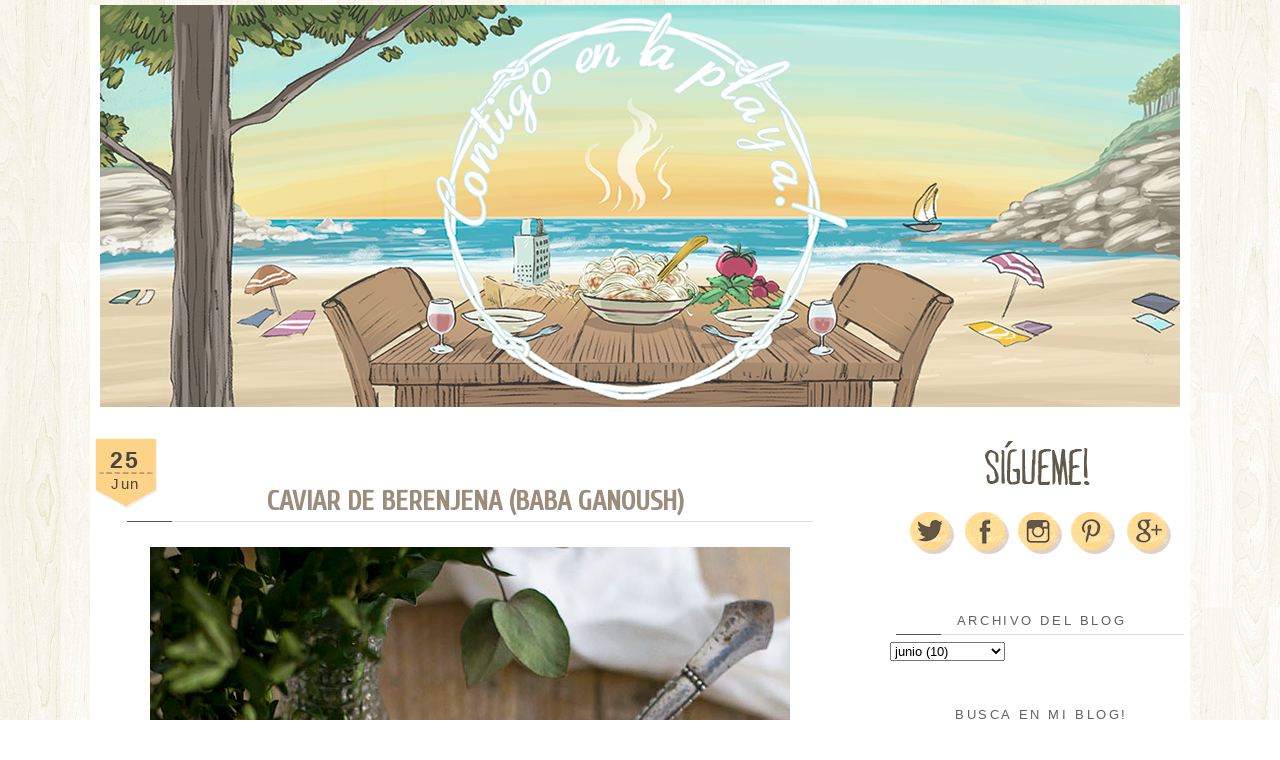

--- FILE ---
content_type: text/html; charset=UTF-8
request_url: http://www.contigoenlaplaya.com/2013/06/caviar-de-berenjena-baba-ganoush.html?showComment=1372228767409
body_size: 28134
content:
<!DOCTYPE html>
<html dir='ltr' xmlns='http://www.w3.org/1999/xhtml' xmlns:b='http://www.google.com/2005/gml/b' xmlns:data='http://www.google.com/2005/gml/data' xmlns:expr='http://www.google.com/2005/gml/expr'>
<link href='http://fonts.googleapis.com/css?family=Cuprum' rel='stylesheet' type='text/css'>
</link>
<head>
<link href='https://www.blogger.com/static/v1/widgets/55013136-widget_css_bundle.css' rel='stylesheet' type='text/css'/>
<script>var pfHeaderImgUrl = '';var pfHeaderTagline = '';var pfdisableClickToDel = 0;var pfHideImages = 0;var pfImageDisplayStyle = 'right';var pfDisablePDF = 0;var pfDisableEmail = 0;var pfDisablePrint = 0;var pfCustomCSS = '';var pfBtVersion='1';(function(){var js, pf;pf = document.createElement('script');pf.type = 'text/javascript';if('https:' == document.location.protocol){js='https://pf-cdn.printfriendly.com/ssl/main.js'}else{js='http://cdn.printfriendly.com/printfriendly.js'}pf.src=js;document.getElementsByTagName('head')[0].appendChild(pf)})();</script><script type="text/javascript">var pfButtonHTML = '<a href="http://www.printfriendly.com" style="margin-top:0.5em; float:left;display:block; margin-right: 0.5em; color:#6D9F00; text-decoration:none;" class="printfriendly" onclick="window.print(); return false;" title="Printer Friendly and PDF"><img style="border:none;-webkit-box-shadow:none;box-shadow:none;" src="https://blogger.googleusercontent.com/img/b/R29vZ2xl/AVvXsEgOJGtLtYSOagQPbMqWobXZBEHcbe9jFFIHuuyYegOfqLlrMLaafo-dBU3f_hP_KHmCFOdk42Fw4dwnU61pF06_nJvZZvKFrwIsdSCuROWGjqq70Xwa_eDiwU-x6s3dIhU4n6eiLTlaS6Sz/s1600/imprimir_PDF.png" alt="Print Friendly and PDF"/></a>'; var pfBloggerJs; pfBloggerJs = document.createElement("script"); pfBloggerJs.type ="text/javascript"; js= "http://cdn.printfriendly.com/blogger.js"; pfBloggerJs.src=js; document.getElementsByTagName("head")[0].appendChild(pfBloggerJs);</script>
<link href='http://fonts.googleapis.com/css?family=Cuprum' rel='stylesheet' type='text/css'/>
<meta content='text/html; charset=UTF-8' http-equiv='Content-Type'/>
<meta content='blogger' name='generator'/>
<link href='http://www.contigoenlaplaya.com/favicon.ico' rel='icon' type='image/x-icon'/>
<link href='http://www.contigoenlaplaya.com/2013/06/caviar-de-berenjena-baba-ganoush.html' rel='canonical'/>
<link rel="alternate" type="application/atom+xml" title="Contigo en la playa!  - Atom" href="http://www.contigoenlaplaya.com/feeds/posts/default" />
<link rel="alternate" type="application/rss+xml" title="Contigo en la playa!  - RSS" href="http://www.contigoenlaplaya.com/feeds/posts/default?alt=rss" />
<link rel="service.post" type="application/atom+xml" title="Contigo en la playa!  - Atom" href="https://www.blogger.com/feeds/6596765462138266794/posts/default" />

<link rel="alternate" type="application/atom+xml" title="Contigo en la playa!  - Atom" href="http://www.contigoenlaplaya.com/feeds/5193122607941230421/comments/default" />
<!--Can't find substitution for tag [blog.ieCssRetrofitLinks]-->
<link href='https://blogger.googleusercontent.com/img/b/R29vZ2xl/AVvXsEiAonQCLbacQYHKalCWaO5Ad2h9akCviOMxucNHpRHpnyybt03jZFOyjd2gksEQCHY6UG2N-TDT2J0SCY7IqJnycWn2GhJBCwIjLwgjb6qNXkmEYk3h-zqvArY_mAqbt8U8E0gs021B5cnH/s1600/baba+ganous+2.jpg' rel='image_src'/>
<meta content='http://www.contigoenlaplaya.com/2013/06/caviar-de-berenjena-baba-ganoush.html' property='og:url'/>
<meta content='CAVIAR DE BERENJENA  (BABA GANOUSH)' property='og:title'/>
<meta content='Blog cocina y gastronomía, recetas faciles y sencillas  cocina vegetariana cocina internacional cocina murciana cocina sana' property='og:description'/>
<meta content='https://blogger.googleusercontent.com/img/b/R29vZ2xl/AVvXsEiAonQCLbacQYHKalCWaO5Ad2h9akCviOMxucNHpRHpnyybt03jZFOyjd2gksEQCHY6UG2N-TDT2J0SCY7IqJnycWn2GhJBCwIjLwgjb6qNXkmEYk3h-zqvArY_mAqbt8U8E0gs021B5cnH/w1200-h630-p-k-no-nu/baba+ganous+2.jpg' property='og:image'/>
<title>Contigo en la playa! : CAVIAR DE BERENJENA  (BABA GANOUSH)</title>
<style type='text/css'>@font-face{font-family:'Cuprum';font-style:normal;font-weight:400;font-display:swap;src:url(//fonts.gstatic.com/s/cuprum/v29/dg45_pLmvrkcOkBnKsOzXyGWTBcmg-X6VjbYJxYmknQHEMmm.woff2)format('woff2');unicode-range:U+0460-052F,U+1C80-1C8A,U+20B4,U+2DE0-2DFF,U+A640-A69F,U+FE2E-FE2F;}@font-face{font-family:'Cuprum';font-style:normal;font-weight:400;font-display:swap;src:url(//fonts.gstatic.com/s/cuprum/v29/dg45_pLmvrkcOkBnKsOzXyGWTBcmg-X6Vj_YJxYmknQHEMmm.woff2)format('woff2');unicode-range:U+0301,U+0400-045F,U+0490-0491,U+04B0-04B1,U+2116;}@font-face{font-family:'Cuprum';font-style:normal;font-weight:400;font-display:swap;src:url(//fonts.gstatic.com/s/cuprum/v29/dg45_pLmvrkcOkBnKsOzXyGWTBcmg-X6VjTYJxYmknQHEMmm.woff2)format('woff2');unicode-range:U+0102-0103,U+0110-0111,U+0128-0129,U+0168-0169,U+01A0-01A1,U+01AF-01B0,U+0300-0301,U+0303-0304,U+0308-0309,U+0323,U+0329,U+1EA0-1EF9,U+20AB;}@font-face{font-family:'Cuprum';font-style:normal;font-weight:400;font-display:swap;src:url(//fonts.gstatic.com/s/cuprum/v29/dg45_pLmvrkcOkBnKsOzXyGWTBcmg-X6VjXYJxYmknQHEMmm.woff2)format('woff2');unicode-range:U+0100-02BA,U+02BD-02C5,U+02C7-02CC,U+02CE-02D7,U+02DD-02FF,U+0304,U+0308,U+0329,U+1D00-1DBF,U+1E00-1E9F,U+1EF2-1EFF,U+2020,U+20A0-20AB,U+20AD-20C0,U+2113,U+2C60-2C7F,U+A720-A7FF;}@font-face{font-family:'Cuprum';font-style:normal;font-weight:400;font-display:swap;src:url(//fonts.gstatic.com/s/cuprum/v29/dg45_pLmvrkcOkBnKsOzXyGWTBcmg-X6VjvYJxYmknQHEA.woff2)format('woff2');unicode-range:U+0000-00FF,U+0131,U+0152-0153,U+02BB-02BC,U+02C6,U+02DA,U+02DC,U+0304,U+0308,U+0329,U+2000-206F,U+20AC,U+2122,U+2191,U+2193,U+2212,U+2215,U+FEFF,U+FFFD;}</style>
<style id='page-skin-1' type='text/css'><!--
/*
-----------------------------------------------
Blogger Template Style
Name:    Contigo en la playa
Date:     Mayo 2014
Updated by: Blogger Team
----------------------------------------------- */
/* Variable definitions
====================
<Variable name="textcolor" description="Text Color"
type="color" default="#333">
<Variable name="linkcolor" description="Link Color"
type="color" default="#58a">
<Variable name="pagetitlecolor" description="Blog Title Color"
type="color" default="#666">
<Variable name="descriptioncolor" description="Blog Description Color"
type="color" default="#999">
<Variable name="titlecolor" description="Post Title Color"
type="color" default="#c60">
<Variable name="bordercolor" description="Border Color"
type="color" default="#ccc">
<Variable name="sidebarcolor" description="Sidebar Title Color"
type="color" default="#999">
<Variable name="sidebartextcolor" description="Sidebar Text Color"
type="color" default="#666">f
<Variable name="visitedlinkcolor" description="Visited Link Color"
type="color" default="#999">
<Variable name="bodyfont" description="Text Font"
type="font" default="normal normal 100% Georgia, Serif">
<Variable name="headerfont" description="Sidebar Title Font"
type="font"
default="normal normal 78% 'Trebuchet MS',Trebuchet,Arial,Verdana,Sans-serif">
<Variable name="pagetitlefont" description="Blog Title Font"
type="font"
default="normal normal 200% Georgia, Serif">
<Variable name="descriptionfont" description="Blog Description Font"
type="font"
default="normal normal 78% 'Trebuchet MS', Trebuchet, Arial, Verdana, Sans-serif">
<Variable name="postfooterfont" description="Post Footer Font"
type="font"
default="normal normal 78% 'Trebuchet MS', Trebuchet, Arial, Verdana, Sans-serif">
<Variable name="startSide" description="Side where text starts in blog language"
type="automatic" default="left">
<Variable name="endSide" description="Side where text ends in blog language"
type="automatic" default="right">
<Variable name="widgettitlefont" description="Widget Title Font"
type="font" default="normal normal 11px Arial, Georgia, Serif">
*/
/* Use this with templates/template-twocol.html */
body {
background:url(https://blogger.googleusercontent.com/img/b/R29vZ2xl/AVvXsEjl9lJjxnQksbICvZhbZrUlW4vz9rpJU66OpbeVPScMtXW-aNSYQtXZsIfCdvK9afmTPKUXPKoChOyp_APQ6A2_PObkVB9QAzzgHDaFiF4yn_S2Nlgn5zVGVNz_eXE2-BJOJLVvior0465W/s1600/fondo.PNG.jpg)repeat;
margin:0;
color:#666666;
font:x-small Georgia Serif;
font-size/* */:/**/small;
font-size: /**/small;
text-align: center;
}
a:link {
color:#c8b797;
text-decoration:none;
}
a:visited {
color:#eab95f;
text-decoration:none;
}
a:hover {
color:#9b8c7b;
text-decoration:none;
}
a img {
border-width:0;
}
/* Header
-----------------------------------------------
*/
#header-wrapper {
background: transparent;
width: 1090px;
height: 414px;
margin: 0 auto 10px;f
border: 0px solid #cccccc;
}
#header-inner {
background: #ffffff;
background-position: center;
margin-left: auto;
margin-right: auto;
}
#header {
margin: 5px;
border: 0px solid #cccccc;
text-align: center;
color:#666666;
}
#header h1 {
margin:5px 5px 0;
padding:15px 20px .25em;
line-height:1.2em;
text-transform:uppercase;
letter-spacing:.2em;
font: normal normal 200% Georgia, Serif;
}
#header a {
color:#666666;
text-decoration:none;
}
#header a:hover {
color:#666666;
}
#header .description {
margin:0 5px 5px;
padding:0 20px 15px;
max-width:700px;
text-transform:uppercase;
letter-spacing:.2em;
line-height: 1.4em;
font: normal normal 78% 'Trebuchet MS', Trebuchet, Arial, Verdana, Sans-serif;
color: #999999;
}
#header img {
margin-left: auto;
margin-right: auto;
}
/* Outer-Wrapper
----------------------------------------------- */
#outer-wrapper {
background: #ffffff;
-webkit-background-size: cover;
-moz-background-size: cover;
-o-background-size: cover;
background-size: cover;
width: 1100px;
margin:0 auto;
text-align:left;
font: normal normal 110% Cuprum;
}
#main-wrapper {
width: 760px;
float: left;
word-wrap: break-word; /* fix for long text breaking sidebar float in IE */
overflow: hidden;     /* fix for long non-text content breaking IE sidebar float */
}
#sidebar-wrapper {
width: 300px;
float: right;
word-wrap: break-word; /* fix for long text breaking sidebar float in IE */
overflow: hidden;      /* fix for long non-text content breaking IE sidebar float */
}
/* Posts
-----------------------------------------------
*/
h2.date-header {
font:normal normal 11px Arial, Tahoma, Helvetica, FreeSans, sans-serif;
font-size:60%;
line-height: 1.4em;padding-bottom:10px;
text-transform:uppercase;
letter-spacing:.2em;
margin:1.1em 0 .5em;
width: 75px;
height: 12px;
padding: 1px 0 3px 8px;
}
.post {
margin:16px;
border-bottom:1px dotted #cccccc;
padding-bottom:1.5em;
}
.post h3 {
font-size:28px;
background:url(https://blogger.googleusercontent.com/img/b/R29vZ2xl/AVvXsEjLREcR2rkVFv1StL4DWPorNcevZkU9Yi6r6u8CIiiUKVtf3sslsPZYaQ3T9iUI0TY3q0m5ylPgihU4qhBV5l-uW9hepYK3wWJDX8LhXp8el0OgAsfHWE2o7fOStYWJDYSRNg-IxAT1Eb5H/s1600/widget-bg.png) no-repeat left bottom;
color:#9b8c7b;
margin:21px;
padding:5px 0;
padding-top: 10px;
text-align:center;
font-family: 'Cuprum';
text-transform:uppercase;
font-weight:0;
}
.post h3 a, .post h3 a:visited, .post h3 strong {
display:block;
text-decoration:none;
color:#9b8c7b;
font-weight:normal;
}
.post h3 strong, .post h3 a:hover {
color:#c8b797;
}
.post-body {
margin:0 0 .75em;
line-height:1.6em;
}
.post-body blockquote {
line-height:1.3em;
}
.post-footer {
text-align: center;
text-decoration: none;
background: url(https://blogger.googleusercontent.com/img/b/R29vZ2xl/AVvXsEjZn1x5N1rTkwyUiPH5gRsifZYEYcKAwC-m4-m-d-OKK5Cy1dyQTRwjYn5hxObkt1zkhlKxSpqqBK-5DuhQIggLcnP2DKpjks9lc0On6J41y2hodeG5Hh7ymMegx30FSUXMJBeLf10Jq0Kg/s1600/bg-post-footer.png) bottom no-repeat;
margin-bottom: 85px;
margin-top: 0px;
height: 49px;
}
.comment-link {
margin-left:.6em;
}
.post img, table.tr-caption-container {
padding:4px;
border:0px solid #cccccc;
}
.tr-caption-container img {
border: none;
padding: 0;
}
.post blockquote {
margin:1em 20px;
}
.post blockquote p {
margin:.75em 0;
}
/* Comments
----------------------------------------------- */
#comments h4 {
margin:1em 0;
font-weight: bold;
line-height: 1.4em;
text-transform:uppercase;
letter-spacing:.2em;
color: #999999;
}
#comments-block {
margin:1em 0 1.5em;
line-height:1.6em;
}
#comments-block .comment-author {
margin:.5em 0;
}
#comments-block .comment-body {
margin:.25em 0 0;
}
#comments-block .comment-footer {
margin:-.25em 0 2em;
line-height: 1.4em;
text-transform:uppercase;
letter-spacing:.1em;
}
#comments-block .comment-body p {
margin:0 0 .75em;
}
.deleted-comment {
font-style:italic;
color:gray;
}
#blog-pager-newer-link {
float: left;
}
#blog-pager-older-link {
float: right;
}
#blog-pager {
text-align: center;
}
.feed-links {
clear: both;
line-height: 2.5em;
}
/* Sidebar Content
----------------------------------------------- */
.sidebar {
color: #636161;
text-size:130%;
line-height: 1.5em;
background:url(https://blogger.googleusercontent.com/img/b/R29vZ2xl/AVvXsEjLREcR2rkVFv1StL4DWPorNcevZkU9Yi6r6u8CIiiUKVtf3sslsPZYaQ3T9iUI0TY3q0m5ylPgihU4qhBV5l-uW9hepYK3wWJDX8LhXp8el0OgAsfHWE2o7fOStYWJDYSRNg-IxAT1Eb5H/s1600/widget-bg.png) no-repeat left bottom;
}
.sidebar h2{
font:normal normal 11px Arial, Tahoma, Helvetica, FreeSans, sans-serif;
font-size:90%;
text-align:center;
line-height: 1.4em;padding-bottom:10px;
text-transform:uppercase;
letter-spacing:.2em;
background:url(https://blogger.googleusercontent.com/img/b/R29vZ2xl/AVvXsEjLREcR2rkVFv1StL4DWPorNcevZkU9Yi6r6u8CIiiUKVtf3sslsPZYaQ3T9iUI0TY3q0m5ylPgihU4qhBV5l-uW9hepYK3wWJDX8LhXp8el0OgAsfHWE2o7fOStYWJDYSRNg-IxAT1Eb5H/s1600/widget-bg.png) no-repeat left bottom;
margin:6px;
padding-left: 3px;
padding-top: 1px;
padding-bottom: 5px;}
.sidebar ul {
list-style:none;
margin:0 0 0;
padding:0 0 0;
}
.sidebar li {
margin:0;
padding-top:0;
padding-right:0;
padding-bottom:.25em;
padding-left:15px;
text-indent:-15px;
line-height:1.5em;
}
.sidebar .widget, .main .widget {
border-bottom:0px dotted #cccccc;
margin:0 0 1.5em;
padding:0 0 1.5em;
}
.main .Blog {
border-bottom-width: 0;
}
/* Profile
----------------------------------------------- */
.profile-img {
float: left;
margin-top: 0;
margin-right: 5px;
margin-bottom: 5px;
margin-left: 0;
padding: 4px;
border: 1px solid #cccccc;
}
.profile-data {
margin:0;
text-transform:uppercase;
letter-spacing:.1em;
font: normal normal 78% 'Trebuchet MS', Trebuchet, Arial, Verdana, Sans-serif;
color: #999999;
font-weight: bold;
line-height: 1.6em;
}
.profile-datablock {
margin:.5em 0 .5em;
}
.profile-textblock {
margin: 0.5em 0;
line-height: 1.6em;
}
.profile-link {
font: normal normal 78% 'Trebuchet MS', Trebuchet, Arial, Verdana, Sans-serif;
text-transform: uppercase;
letter-spacing: .1em;
}
/* Footer
----------------------------------------------- */
#footer {
width:1100px;
clear:both;
margin:0 auto;
padding-top:15px;
line-height: 1.6em;
text-transform:uppercase;
letter-spacing:.1em;
text-align: center;
}
/*** MENÚ ***/
#navigation {
background: #c3b492 url("https://blogger.googleusercontent.com/img/b/R29vZ2xl/AVvXsEgUltIab4nHMN_8QVGazRRs4nWMe-_J9wKluKqzhJXoIY-JC0g05p3Q8GbGVf9jZv-fCkne4Om0pbpHcqhzFtCk39A3PK5dI83YYcoLmDwQARLSlr07j_xIA2S-hmLWv_5b3O2S7QcOkwU/s1600/menu-backdsground.png") repeat-x center top scroll;
height: 49px;
width: 1100px;
line-height: 46px;
text-align: center;
margin: 0px 0 auto;
margin-top: -15px;
margin-bottom: 19px;
}
#menu-container {float: left;}
#PageList1 ul {margin-left: -42px;}
#PageList1 ul li{
display: inline-block;
padding-left: 25px;
margin-top: 8px !important;
}
#PageList1 {width: 1100px;}
#PageList1 ul li a{
font-family: 'Montserrat', sans-serif;
font-weight: 400;
letter-spacing: 1px;
text-transform: uppercase;
color: #706B6B;
font-size: 13px;
padding-right: 49px;
border-right: 1px solid #FFFFFF;
}
#PageList1 ul li:last-child a{
border-right: none;
padding-right: 0px;
}
#PageList1 ul li.selected a {
color: #6B6B65 !important;
text-decoration: none;
}
/* Fecha
----------------------------------------------- */
#fecha {
display: block;
margin: -1px -63px 0 -9px;
float: left;
padding: 16px 17px 40px 20px;
color: #464646;
background:url(https://blogger.googleusercontent.com/img/b/R29vZ2xl/AVvXsEjgwa20XWEqvilPM-69eXHl1lIx_s0le97Rn6WemxlycdnOGpRtwXnvY17oJr_EGNPdA2wapn22rXmH-Q_Gg5ecp_bvQSOlYSNKwctsm3aWuVkNDaWhyphenhyphenZtiXX60ZsB2qip_rKvzb5oHov0A/s1600/date.png) no-repeat;
width:75px;
height:30px;
text-transform:capitalize;
}
.fecha_dia {
display: block;
text-align: center;
width: 32px;
font-size: 23px;
font-weight: bold;
}
.fecha_mes {
display: block;
font-size: 15px;
margin-top: 12px;
text-align: center;
margin-right: 42px;
}
.fecha_anio {
display: block;
font-size: 0px;
}
/* Etiquetas */
#labelcontainer {
float: left;
width: 350px;
text-align: left;
line-height: 40px;
}
.post-labels a {
letter-spacing: 1px;
text-transform: lowercase;
font-style: italic;
font-family: 'Josefin Slab', serif;
font-weight: 700;
color: #fdd487 !important;
}
.post-labels a:hover {
text-decoration: none;
color: #afafaf !important;
}
/* Link Comentarios */
h4{
display: inline-block !important;
-webkit-margin-before: 0!important;
-webkit-margin-after: 0!important;
-webkit-margin-start: 0 !important;
-webkit-margin-end: 0 !important;
font-weight: bold;
}
.comentarios {
float: left;
width: 180px;
line-height: 40px;
}
.comentarios a{
letter-spacing: 2px;
text-transform: lowercase;
font-style: italic;
font-family: 'Josefin Slab', serif;
font-weight: 700;
color: #fdd487 !important;
-webkit-transition: all 0.2s linear;
-moz-transition: all 0.2s linear;
transition: all 0.2s linear;
margin-left: 10px;
}
.comentarios a:visited{
letter-spacing: 2px;
text-transform: lowercase;
font-style: italic;
font-family: 'Josefin Slab', serif;
font-weight: 700;
color: #fdd487 !important;
-webkit-transition: all 0.2s linear;
-moz-transition: all 0.2s linear;
transition: all 0.2s linear;
margin-left: 10px;
}
.comentarios a:hover{
text-decoration: none;
color: #afafaf !important;
-webkit-transition: all 0.2s linear;
-moz-transition: all 0.2s linear;
transition: all 0.2s linear;
}
.comment-link {}
/* Autor */
#autor {display: none;}
/*** BOTONES REDES SOCIALES ***/
#HTML2 img {padding-left: 3px; padding-right: 3px;}
/* Addthis */
.post-share-buttons{visibility: hidden; display: none;}
.addthis_toolbox {
text-align: left;
float: right;
}
.addthis_toolbox-texto {
letter-spacing: 2px;
text-transform: lowercase;
font-style: italic;
font-family: 'Josefin Slab', serif;
font-weight: 700;
color: #afafaf;
font-size: 13px;
line-height: 40px;
}
.addthis_toolbox a img {
padding-top: 10px;
margin: 0 2px 0 0;
-webkit-transition: all 0.2s linear;
-moz-transition: all 0.2s linear;
transition: all 0.2s linear;
}
.addthis_toolbox a:hover img {
filter: url('#grayscale');
-webkit-filter: grayscale(70%);
-moz-filter: grayscale(70%);
-ms-filter: grayscale(70%);
-o-filter: grayscale(70%);
filter: grayscale(70%);
filter: Gray();
opacity:0.5;
filter: alpha(opacity=50);
}
/* LinkWithin personalizado
----------------------------------------------- */
.linkwithin_outer {
margin-top: 25px !important;
padding-top: 20px !important;
margin-bottom: -200px;
background: url('https://blogger.googleusercontent.com/img/b/R29vZ2xl/AVvXsEjTUSjHgWOS9McQdJzEioN2afF5Jzkpkd0DYZmszae51hGis1i-OuB3NLjitIiFA6N1KKueG4bQKaZSO3w8Op-6CXjwtUTldCHUeRCHVNSYUojoi8AdV_OrV0tglk6uBZySQJLBCA18tzkS/s1600/Linkwithin_contigo.png') no-repeat !important;
padding-left: 125px !important;
}
.linkwithin_div {
background: #EFF8FB; /* Color de fondo */
padding: 0 10px;
}
.linkwithin_text {
font-size:0px; /* Tamaño del título del gadget */
font-family: 'Josefin Slab', serif;
color:#585A5C; /* Color del título del gadget */
}
a#linkwithin_logolink_0, a#linkwithin_logolink_1, a#linkwithin_logolink_2, a#linkwithin_logolink_3, a#linkwithin_logolink_4, a#linkwithin_logolink_5, a#linkwithin_logolink_6, a#linkwithin_logolink_7, a#linkwithin_logolink_8, a#linkwithin_logolink_9, a#linkwithin_logolink_10, a#linkwithin_logolink_11, a#linkwithin_logolink_12, a#linkwithin_logolink_13, a#linkwithin_logolink_14, a#linkwithin_logolink_15, a#linkwithin_logolink_16, a#linkwithin_logolink_17, a#linkwithin_logolink_18, a#linkwithin_logolink_19, a#linkwithin_logolink_20 {
display:none; /* Con esto quitamos el enlace */
}
.linkwithin_posts {
width: 500px !important; /* Ancho del gadget */
}
.linkwithin_posts a {
border: 0 !important;
padding-right: 10px !important;
}
.linkwithin_posts a:hover {
background: #fdd487 !important; /* Color de fondo al pasar el cursor */
-webkit-border-radius: 10px !important;
-moz-border-radius: 10px;
border-radius: 10px;
}
.linkwithin_img_0 div, div.linkwithin_img_0,
.linkwithin_img_1 div, div.linkwithin_img_1,
.linkwithin_img_2 div, div.linkwithin_img_2,
.linkwithin_img_3 div, div.linkwithin_img_3,
.linkwithin_img_4 div, div.linkwithin_img_4,
.linkwithin_img_5 div, div.linkwithin_img_5,
.linkwithin_img_6 div, div.linkwithin_img_6,
.linkwithin_img_7 div, div.linkwithin_img_7,
.linkwithin_img_8 div, div.linkwithin_img_8,
.linkwithin_img_9 div, div.linkwithin_img_9,
.linkwithin_img_10 div, div.linkwithin_img_10,
.linkwithin_img_11 div, div.linkwithin_img_11,
.linkwithin_img_12 div, div.linkwithin_img_12,
.linkwithin_img_13 div, div.linkwithin_img_13,
.linkwithin_img_14 div, div.linkwithin_img_14,
.linkwithin_img_15 div, div.linkwithin_img_15,
.linkwithin_img_16 div, div.linkwithin_img_16,
.linkwithin_img_17 div, div.linkwithin_img_17,
.linkwithin_img_18 div, div.linkwithin_img_18,
.linkwithin_img_19 div, div.linkwithin_img_19,
.linkwithin_img_20 div, div.linkwithin_img_20 { /* Bordes redondeados */
-webkit-border-radius: 10px !important;
-moz-border-radius: 10px;
border-radius: 10px;
border:0 !important;
}
.linkwithin_title {
color: #555A63 !important; /* Color de los títulos de las entradas */
font-family: Calibri !important; /* Tipo de fuente de los títulos de las entradas */
font-size: 12px !important; /* Tamaño de los títulos de las entradas */
line-height: 14px !important;
text-align:center;
text-decoration: none;
}
.linkwithin_title:hover {
color: #000 !important; /* Color de los títulos al pasar el cursor */
font-weight: bold !important;
}

--></style>
<link href='https://www.blogger.com/dyn-css/authorization.css?targetBlogID=6596765462138266794&amp;zx=aeea171e-e928-4e02-afab-21653d947ae4' media='none' onload='if(media!=&#39;all&#39;)media=&#39;all&#39;' rel='stylesheet'/><noscript><link href='https://www.blogger.com/dyn-css/authorization.css?targetBlogID=6596765462138266794&amp;zx=aeea171e-e928-4e02-afab-21653d947ae4' rel='stylesheet'/></noscript>
<meta name='google-adsense-platform-account' content='ca-host-pub-1556223355139109'/>
<meta name='google-adsense-platform-domain' content='blogspot.com'/>

<!-- data-ad-client=ca-pub-8695891525491314 -->

</head>
<body>
<script>
function remplaza_fecha(d){
var da = d.split(' ');
dia = "<div class='fecha_dia'>"+da[0]+"</div>"; //Le otorgamos una clase al día
mes = "<div class='fecha_mes'>"+da[1].slice(0,03)+"</div>"; //Le otorgamos una clase al mes
anio = "<div class='fecha_anio'>"+da[2]+"</div>"; //Le otorgamos una clase al año
document.write(dia+mes+anio);
}
</script>
<div id='outer-wrapper'><div id='wrap2'>
<!-- skip links for text browsers -->
<span id='skiplinks' style='display:none;'>
<a href='#main'>skip to main </a> |
      <a href='#sidebar'>skip to sidebar</a>
</span>
<div id='header-wrapper'>
<div class='header section' id='header'><div class='widget Header' data-version='1' id='Header1'>
<div id='header-inner'>
<a href='http://www.contigoenlaplaya.com/' style='display: block'>
<img alt='Contigo en la playa! ' height='402px; ' id='Header1_headerimg' src='https://blogger.googleusercontent.com/img/b/R29vZ2xl/AVvXsEjvmHMA88ZHlDei6vntky1xjQnCHGeNI9mhXW5BpBB9zbv_R_NsxHoyt-y0qNb2ad1Gnoj4r2MEvduvmkho3b9oUeNS_fNsaorVoAeVo-FUbgYT4F711H-vfAM9kkNPj9NWvriNxf7vGr8T/s1600/logo1080.png' style='display: block' width='1080px; '/>
</a>
</div>
</div></div>
</div>
<div id='content-wrapper'>
<div id='crosscol-wrapper' style='text-align:center'>
<div class='crosscol no-items section' id='crosscol'></div>
</div>
<div id='main-wrapper'>
<div class='main section' id='main'><div class='widget Blog' data-version='1' id='Blog1'>
<div class='blog-posts hfeed'>
<!--Can't find substitution for tag [defaultAdStart]-->

          <div class="date-outer">
        
<h2 class='date-header'><span><div id='fecha'>
<script>remplaza_fecha('25 junio 2013');</script>
</div></span></h2>

          <div class="date-posts">
        
<div class='post-outer'>
<div class='post hentry uncustomized-post-template'>
<a name='5193122607941230421'></a>
<h3 class='post-title entry-title'>
CAVIAR DE BERENJENA  (BABA GANOUSH)
</h3>
<div class='post-header'>
<div class='post-header-line-1'></div>
</div>
<div class='post-body entry-content' id='post-body-5193122607941230421'>
<div class="separator" style="clear: both; text-align: center;">
</div>
<div class="MsoNormal">
<div class="separator" style="clear: both; text-align: center;">
</div>
<div class="separator" style="clear: both; text-align: center;">
<a href="https://blogger.googleusercontent.com/img/b/R29vZ2xl/AVvXsEiAonQCLbacQYHKalCWaO5Ad2h9akCviOMxucNHpRHpnyybt03jZFOyjd2gksEQCHY6UG2N-TDT2J0SCY7IqJnycWn2GhJBCwIjLwgjb6qNXkmEYk3h-zqvArY_mAqbt8U8E0gs021B5cnH/s1600/baba+ganous+2.jpg" imageanchor="1" style="margin-left: 1em; margin-right: 1em;"><img border="0" src="https://blogger.googleusercontent.com/img/b/R29vZ2xl/AVvXsEiAonQCLbacQYHKalCWaO5Ad2h9akCviOMxucNHpRHpnyybt03jZFOyjd2gksEQCHY6UG2N-TDT2J0SCY7IqJnycWn2GhJBCwIjLwgjb6qNXkmEYk3h-zqvArY_mAqbt8U8E0gs021B5cnH/s1600/baba+ganous+2.jpg" /></a></div>
<br /></div>
<div class="MsoNormal">
Hoy vamos con un entrante de los más aplaudidos y populares de la cocina <strong>cocina árabe</strong>, el<strong> baba ganoush o caviar de berenjena</strong>, ideal como entrante o para acompañar otros platos. Se prepara a base de berenjena y contiene un intenso sabor a cominos, es ideal
para esta época del año ya que se toma en frío. Acompañado de un buen pan
resulta delicioso.</div>
<a name="more"></a><br />
<div class="MsoNormal">
<br /></div>
<div class="MsoNormal">
INGREDIENTES</div>
<div class="MsoNormal">
<br /></div>
<div class="MsoNormal">
2 Berenjenas.</div>
<div class="MsoNormal">
1 Tomate maduro.</div>
<div class="MsoNormal">
1 Cucharada de cominos.</div>
<div class="MsoNormal">
1 Cucharada de ras hanout.</div>
<div class="MsoNormal">
1 Cucharada de pimienta.</div>
<div class="MsoNormal">
1 Cucharada de sal.</div>
<div class="MsoNormal">
2 Cucharadas de aceite de oliva.</div>
<div class="MsoNormal">
Una pizca de pimentón.</div>
<div class="MsoNormal">
<br /></div>
<div class="MsoNormal" style="margin-left: 36.0pt; mso-list: l0 level1 lfo1; text-indent: -18.0pt;">
<!--[if !supportLists]-->1-<span style="font-size: 7pt;">&nbsp;&nbsp;&nbsp;&nbsp;&nbsp;
</span><!--[endif]-->Cortamos en rodajas pequeñas las berenjenas, estas a
su vez en tacos pequeños. Salamos y dejamos unos 15 min. en un escurridor para
que suelten el agua amarga. Pelamos, despepitamos y troceamos el tomate.</div>
<div class="MsoNormal" style="margin-left: 36.0pt; mso-list: l0 level1 lfo1; text-indent: -18.0pt;">
<!--[if !supportLists]-->2-<span style="font-size: 7pt;">&nbsp;&nbsp;&nbsp;&nbsp;&nbsp;
</span><!--[endif]-->Ponemos una sartén al fuego (sin aceite)&nbsp; una vez caliente añadimos la berenjena y a
fuego medio vamos cocinando hasta que quede bien hecha, removiendo de vez en
cuando (se irá cocinando en su propio jugo y líquido que irá soltando) Una vez
que esté bien hecha &nbsp;(habrá perdido más de la mitad de su volumen)
añadimos el pimentón, el ras hanout, el tomate y removemos bien. Seguimos
cocinando una media hora hasta que quede bien hecho.</div>
<div class="MsoNormal" style="margin-left: 36.0pt; mso-list: l0 level1 lfo1; text-indent: -18.0pt;">
<!--[if !supportLists]-->3-<span style="font-size: 7pt;">&nbsp;&nbsp;&nbsp;&nbsp;&nbsp;
</span><!--[endif]-->Añadimos los cominos, el aceite y removemos
bien. Dejamos al fuego unos 3 min. removiendo bien para que todos los sabores
se amalgamen. Retiramos del fuego y dejamos enfriar. Una vez frío, lo meteremos
en la nevera mínimo una hora. Antes de tomar, mezclaremos bien y serviremos
acompañado de pan y de un chorrito de aceite.<br />
<br />
<div class="separator" style="clear: both; text-align: center;">
<a href="https://blogger.googleusercontent.com/img/b/R29vZ2xl/AVvXsEiQifYMgatV4Mx2OQmYSiwGZphrd3Kv80poF5BVNuvX-xNyCJNXZ2vH81xqrq8l423Ow_nWm-HcsszP1ql9vXchCH3WiR0BN18_GyagMKFDW_uxE7IE71eqwFmG4kKtRJ_7FedW4I2w87By/s1600/baba+ganous+1.jpg" imageanchor="1" style="margin-left: 1em; margin-right: 1em;"><img alt="baba ganoush caviar de berenjena" border="0" src="https://blogger.googleusercontent.com/img/b/R29vZ2xl/AVvXsEiQifYMgatV4Mx2OQmYSiwGZphrd3Kv80poF5BVNuvX-xNyCJNXZ2vH81xqrq8l423Ow_nWm-HcsszP1ql9vXchCH3WiR0BN18_GyagMKFDW_uxE7IE71eqwFmG4kKtRJ_7FedW4I2w87By/s1600/baba+ganous+1.jpg" title="baba ganoush caviar de berenjena" /></a></div>
<br /></div>
<div class="MsoNormal">
La versión más popular tiene una textura similar al humus, en la que la berenjena va asada y en ocasiones se pasa por el procesador de alimentos. Esta versión es la que prepara una mujer marroquí que tiene un restaurante en el centro de mi ciudad y poco a poco le fui sacando la receta, cada vez que iba, le preguntaba y me decía un trozo, así hasta que la completé.</div>
<br />
Podéis preparar bastante cantidad, ya que se conserva muy bien en la nevera. Se suele tomar frío, acompañado de un buen pan y un chorro de aceite de oliva, o incluso de limón. En casa nos gusta tanto que casi siempre lo tomamos recién sacado del fuego, en caliente, y no llega a enfriarse, pero os aseguro que una vez reposado y frío, es una delicia.<br />
<div class="MsoNormal">
<div class="separator" style="clear: both; text-align: center;">
</div>
<br />
<div class="separator" style="clear: both; text-align: center;">
<a href="https://blogger.googleusercontent.com/img/b/R29vZ2xl/AVvXsEjVIXT5G6dGC4Hnpxo3oXb6A0R6trNzhBmX2OcQ25gRJI0NqTpHB4Na_dsrp7RbGc48aMtSCIX_PFmhcQAqFNpupUxQS0XpFuYHUryR2ePYjzd17rDruusqCtokm3TvQDyIUyQ0ITtRrDRD/s1600/baba+ganous+3.jpg" imageanchor="1" style="margin-left: 1em; margin-right: 1em;"><img border="0" src="https://blogger.googleusercontent.com/img/b/R29vZ2xl/AVvXsEjVIXT5G6dGC4Hnpxo3oXb6A0R6trNzhBmX2OcQ25gRJI0NqTpHB4Na_dsrp7RbGc48aMtSCIX_PFmhcQAqFNpupUxQS0XpFuYHUryR2ePYjzd17rDruusqCtokm3TvQDyIUyQ0ITtRrDRD/s1600/baba+ganous+3.jpg" /></a></div>
<br />
<br /></div>
<div style='clear: both;'></div>
</div>
<div class='post-footer'>
<div class='addthis_toolbox'>
<div class='custom_images'>
<a class='addthis_button_facebook'><img alt='Share to Facebook' border='0' height='25' src='http://3.bp.blogspot.com/-LmsMr3WuzBo/U4-dr7He2TI/AAAAAAAAEnU/zKj86MFs9Ho/s1600/Facebook+Button+Share.png' width='25'/></a>
<a class='addthis_button_twitter'><img alt='Share to Twitter' border='0' height='25' src='http://4.bp.blogspot.com/-0f4xSp527IE/U4-dRO10T7I/AAAAAAAAEnA/L8ZTm_AOfFA/s1600/Twitter+Button+Share.png' width='25'/></a>
<a class='addthis_button_google_plusone_share'><img alt='Share on Google Plus' border='0' height='25' src='http://3.bp.blogspot.com/-WRg4RA2Nx3Y/U4-dQQ6BnBI/AAAAAAAAEnM/g1axY6iBlic/s1600/Google+Plus+Share.png' width='25'/></a>
<a class='addthis_button_pinterest_share'><img alt='Pin This' border='0' height='25' src='http://4.bp.blogspot.com/-IlRWWvvVsX0/U4-dQTbW4fI/AAAAAAAAEms/C-55iUiDnjs/s1600/Pinterest+Button+Share.png' width='25'/></a>
</div>
</div>
<script type='text/javascript'>var addthis_config = {"data_track_addressbar":false};</script>
<script src='//s7.addthis.com/js/300/addthis_widget.js#pubid=ra-511bbe8405a64ebd' type='text/javascript'></script>
<div class='post-footer-line post-footer-line-1'>
<div id='labelcontainer'>
<span class='post-labels'>
&#10002;
<a href='http://www.contigoenlaplaya.com/search/label/La%20vuelta%20al%20mundo' rel='tag'>La vuelta al mundo</a>,
<a href='http://www.contigoenlaplaya.com/search/label/Untar%20y%20mojar' rel='tag'>Untar y mojar</a>
</span>
</div>
<span class='post-author vcard'>
</span>
<span class='post-timestamp'>
</span>
<span class='reaction-buttons'>
</span>
<span class='star-ratings'>
</span>
<div class='comentarios'>
<span class='post-comment-link'>
</span>
</div>
<span class='post-backlinks post-comment-link'>
</span>
<span class='post-icons'>
<span class='compartir-texto'></span>
<span class='item-control blog-admin pid-1456443115'>
<a href='https://www.blogger.com/post-edit.g?blogID=6596765462138266794&postID=5193122607941230421&from=pencil' title='Editar entrada'>
<img alt='' class='icon-action' height='18' src='http://img2.blogblog.com/img/icon18_edit_allbkg.gif' width='18'/>
</a>
</span>
</span>
<div class='post-share-buttons goog-inline-block'>
</div>
</div>
<div class='post-footer-line post-footer-line-2'>
<div class='post-footer-line post-footer-line-3'>
<span class='post-location'>
</span>
</div>
</div>
</div>
</div>
<div class='comments' id='comments'>
<a name='comments'></a>
<h4>35 comentarios:</h4>
<div class='comments-content'>
<script async='async' src='' type='text/javascript'></script>
<script type='text/javascript'>
    (function() {
      var items = null;
      var msgs = null;
      var config = {};

// <![CDATA[
      var cursor = null;
      if (items && items.length > 0) {
        cursor = parseInt(items[items.length - 1].timestamp) + 1;
      }

      var bodyFromEntry = function(entry) {
        if (entry.gd$extendedProperty) {
          for (var k in entry.gd$extendedProperty) {
            if (entry.gd$extendedProperty[k].name == 'blogger.contentRemoved') {
              return '<span class="deleted-comment">' + entry.content.$t + '</span>';
            }
          }
        }
        return entry.content.$t;
      }

      var parse = function(data) {
        cursor = null;
        var comments = [];
        if (data && data.feed && data.feed.entry) {
          for (var i = 0, entry; entry = data.feed.entry[i]; i++) {
            var comment = {};
            // comment ID, parsed out of the original id format
            var id = /blog-(\d+).post-(\d+)/.exec(entry.id.$t);
            comment.id = id ? id[2] : null;
            comment.body = bodyFromEntry(entry);
            comment.timestamp = Date.parse(entry.published.$t) + '';
            if (entry.author && entry.author.constructor === Array) {
              var auth = entry.author[0];
              if (auth) {
                comment.author = {
                  name: (auth.name ? auth.name.$t : undefined),
                  profileUrl: (auth.uri ? auth.uri.$t : undefined),
                  avatarUrl: (auth.gd$image ? auth.gd$image.src : undefined)
                };
              }
            }
            if (entry.link) {
              if (entry.link[2]) {
                comment.link = comment.permalink = entry.link[2].href;
              }
              if (entry.link[3]) {
                var pid = /.*comments\/default\/(\d+)\?.*/.exec(entry.link[3].href);
                if (pid && pid[1]) {
                  comment.parentId = pid[1];
                }
              }
            }
            comment.deleteclass = 'item-control blog-admin';
            if (entry.gd$extendedProperty) {
              for (var k in entry.gd$extendedProperty) {
                if (entry.gd$extendedProperty[k].name == 'blogger.itemClass') {
                  comment.deleteclass += ' ' + entry.gd$extendedProperty[k].value;
                } else if (entry.gd$extendedProperty[k].name == 'blogger.displayTime') {
                  comment.displayTime = entry.gd$extendedProperty[k].value;
                }
              }
            }
            comments.push(comment);
          }
        }
        return comments;
      };

      var paginator = function(callback) {
        if (hasMore()) {
          var url = config.feed + '?alt=json&v=2&orderby=published&reverse=false&max-results=50';
          if (cursor) {
            url += '&published-min=' + new Date(cursor).toISOString();
          }
          window.bloggercomments = function(data) {
            var parsed = parse(data);
            cursor = parsed.length < 50 ? null
                : parseInt(parsed[parsed.length - 1].timestamp) + 1
            callback(parsed);
            window.bloggercomments = null;
          }
          url += '&callback=bloggercomments';
          var script = document.createElement('script');
          script.type = 'text/javascript';
          script.src = url;
          document.getElementsByTagName('head')[0].appendChild(script);
        }
      };
      var hasMore = function() {
        return !!cursor;
      };
      var getMeta = function(key, comment) {
        if ('iswriter' == key) {
          var matches = !!comment.author
              && comment.author.name == config.authorName
              && comment.author.profileUrl == config.authorUrl;
          return matches ? 'true' : '';
        } else if ('deletelink' == key) {
          return config.baseUri + '/delete-comment.g?blogID='
               + config.blogId + '&postID=' + comment.id;
        } else if ('deleteclass' == key) {
          return comment.deleteclass;
        }
        return '';
      };

      var replybox = null;
      var replyUrlParts = null;
      var replyParent = undefined;

      var onReply = function(commentId, domId) {
        if (replybox == null) {
          // lazily cache replybox, and adjust to suit this style:
          replybox = document.getElementById('comment-editor');
          if (replybox != null) {
            replybox.height = '250px';
            replybox.style.display = 'block';
            replyUrlParts = replybox.src.split('#');
          }
        }
        if (replybox && (commentId !== replyParent)) {
          document.getElementById(domId).insertBefore(replybox, null);
          replybox.src = replyUrlParts[0]
              + (commentId ? '&parentID=' + commentId : '')
              + '#' + replyUrlParts[1];
          replyParent = commentId;
        }
      };

      var hash = (window.location.hash || '#').substring(1);
      var startThread, targetComment;
      if (/^comment-form_/.test(hash)) {
        startThread = hash.substring('comment-form_'.length);
      } else if (/^c[0-9]+$/.test(hash)) {
        targetComment = hash.substring(1);
      }

      // Configure commenting API:
      var configJso = {
        'maxDepth': config.maxThreadDepth
      };
      var provider = {
        'id': config.postId,
        'data': items,
        'loadNext': paginator,
        'hasMore': hasMore,
        'getMeta': getMeta,
        'onReply': onReply,
        'rendered': true,
        'initComment': targetComment,
        'initReplyThread': startThread,
        'config': configJso,
        'messages': msgs
      };

      var render = function() {
        if (window.goog && window.goog.comments) {
          var holder = document.getElementById('comment-holder');
          window.goog.comments.render(holder, provider);
        }
      };

      // render now, or queue to render when library loads:
      if (window.goog && window.goog.comments) {
        render();
      } else {
        window.goog = window.goog || {};
        window.goog.comments = window.goog.comments || {};
        window.goog.comments.loadQueue = window.goog.comments.loadQueue || [];
        window.goog.comments.loadQueue.push(render);
      }
    })();
// ]]>
  </script>
<div id='comment-holder'>
<div class="comment-thread toplevel-thread"><ol id="top-ra"><li class="comment" id="c3358770589003524219"><div class="avatar-image-container"><img src="//blogger.googleusercontent.com/img/b/R29vZ2xl/AVvXsEj-WW38-Mep_-A_Qki_G7RltlZiRwWZcF2DeTzCr4H2l1pa6Bc4rG2gE-Fwl06S86A9-QUL6isbx5PPV1Ei8HNnzroyXgkBOVMa9F3kUnFZRBJHb0zPRPEOEoZLN_zGzXI/s45-c/8447534.4937441985532925E7_u.JPEG" alt=""/></div><div class="comment-block"><div class="comment-header"><cite class="user"><a href="https://www.blogger.com/profile/10967762187692712562" rel="nofollow">Apfelstrudel Kuchen</a></cite><span class="icon user "></span><span class="datetime secondary-text"><a rel="nofollow" href="http://www.contigoenlaplaya.com/2013/06/caviar-de-berenjena-baba-ganoush.html?showComment=1372201427666#c3358770589003524219">26 de junio de 2013 a las 1:03</a></span></div><p class="comment-content">Pero que receta tan interesante que nos has puesto Raúl!!! Estoy encantadísima con ella.<br><br>Un besito,<br>Sandra von Cake</p><span class="comment-actions secondary-text"><a class="comment-reply" target="_self" data-comment-id="3358770589003524219">Responder</a><span class="item-control blog-admin blog-admin pid-1295151008"><a target="_self" href="https://www.blogger.com/comment/delete/6596765462138266794/3358770589003524219">Eliminar</a></span></span></div><div class="comment-replies"><div id="c3358770589003524219-rt" class="comment-thread inline-thread hidden"><span class="thread-toggle thread-expanded"><span class="thread-arrow"></span><span class="thread-count"><a target="_self">Respuestas</a></span></span><ol id="c3358770589003524219-ra" class="thread-chrome thread-expanded"><div></div><div id="c3358770589003524219-continue" class="continue"><a class="comment-reply" target="_self" data-comment-id="3358770589003524219">Responder</a></div></ol></div></div><div class="comment-replybox-single" id="c3358770589003524219-ce"></div></li><li class="comment" id="c4772596101674997365"><div class="avatar-image-container"><img src="//www.blogger.com/img/blogger_logo_round_35.png" alt=""/></div><div class="comment-block"><div class="comment-header"><cite class="user"><a href="https://www.blogger.com/profile/08155514972482169717" rel="nofollow">Unknown</a></cite><span class="icon user "></span><span class="datetime secondary-text"><a rel="nofollow" href="http://www.contigoenlaplaya.com/2013/06/caviar-de-berenjena-baba-ganoush.html?showComment=1372219987569#c4772596101674997365">26 de junio de 2013 a las 6:13</a></span></div><p class="comment-content">Deliciosa propuesta. Últimamente estoy experimentando con las especias y esta receta me viene de perlas!!!<br>Mil besitos<br></p><span class="comment-actions secondary-text"><a class="comment-reply" target="_self" data-comment-id="4772596101674997365">Responder</a><span class="item-control blog-admin blog-admin pid-600436617"><a target="_self" href="https://www.blogger.com/comment/delete/6596765462138266794/4772596101674997365">Eliminar</a></span></span></div><div class="comment-replies"><div id="c4772596101674997365-rt" class="comment-thread inline-thread hidden"><span class="thread-toggle thread-expanded"><span class="thread-arrow"></span><span class="thread-count"><a target="_self">Respuestas</a></span></span><ol id="c4772596101674997365-ra" class="thread-chrome thread-expanded"><div></div><div id="c4772596101674997365-continue" class="continue"><a class="comment-reply" target="_self" data-comment-id="4772596101674997365">Responder</a></div></ol></div></div><div class="comment-replybox-single" id="c4772596101674997365-ce"></div></li><li class="comment" id="c6483791246369177231"><div class="avatar-image-container"><img src="//resources.blogblog.com/img/blank.gif" alt=""/></div><div class="comment-block"><div class="comment-header"><cite class="user">Anónimo</cite><span class="icon user "></span><span class="datetime secondary-text"><a rel="nofollow" href="http://www.contigoenlaplaya.com/2013/06/caviar-de-berenjena-baba-ganoush.html?showComment=1372223729095#c6483791246369177231">26 de junio de 2013 a las 7:15</a></span></div><p class="comment-content">Contigo además de a la playa, me siento transportada a otros paises. Me encantan tus aportes, originales, diferentes, muy currados!<br>La apunto en mi bloc de cositas wenas<br>Un besito</p><span class="comment-actions secondary-text"><a class="comment-reply" target="_self" data-comment-id="6483791246369177231">Responder</a><span class="item-control blog-admin blog-admin pid-2062208135"><a target="_self" href="https://www.blogger.com/comment/delete/6596765462138266794/6483791246369177231">Eliminar</a></span></span></div><div class="comment-replies"><div id="c6483791246369177231-rt" class="comment-thread inline-thread hidden"><span class="thread-toggle thread-expanded"><span class="thread-arrow"></span><span class="thread-count"><a target="_self">Respuestas</a></span></span><ol id="c6483791246369177231-ra" class="thread-chrome thread-expanded"><div></div><div id="c6483791246369177231-continue" class="continue"><a class="comment-reply" target="_self" data-comment-id="6483791246369177231">Responder</a></div></ol></div></div><div class="comment-replybox-single" id="c6483791246369177231-ce"></div></li><li class="comment" id="c959948871318390620"><div class="avatar-image-container"><img src="//resources.blogblog.com/img/blank.gif" alt=""/></div><div class="comment-block"><div class="comment-header"><cite class="user"><a href="http://comoaguaparachocolate-myriam.blogspot.com.es/" rel="nofollow">como agua para chocolate-myriam</a></cite><span class="icon user "></span><span class="datetime secondary-text"><a rel="nofollow" href="http://www.contigoenlaplaya.com/2013/06/caviar-de-berenjena-baba-ganoush.html?showComment=1372228767409#c959948871318390620">26 de junio de 2013 a las 8:39</a></span></div><p class="comment-content">_Hola Raúl, no conocía este plato y me ha gustado muchísimo, te felicito por la receta. un besoteeee</p><span class="comment-actions secondary-text"><a class="comment-reply" target="_self" data-comment-id="959948871318390620">Responder</a><span class="item-control blog-admin blog-admin pid-2062208135"><a target="_self" href="https://www.blogger.com/comment/delete/6596765462138266794/959948871318390620">Eliminar</a></span></span></div><div class="comment-replies"><div id="c959948871318390620-rt" class="comment-thread inline-thread hidden"><span class="thread-toggle thread-expanded"><span class="thread-arrow"></span><span class="thread-count"><a target="_self">Respuestas</a></span></span><ol id="c959948871318390620-ra" class="thread-chrome thread-expanded"><div></div><div id="c959948871318390620-continue" class="continue"><a class="comment-reply" target="_self" data-comment-id="959948871318390620">Responder</a></div></ol></div></div><div class="comment-replybox-single" id="c959948871318390620-ce"></div></li><li class="comment" id="c7274691741255158532"><div class="avatar-image-container"><img src="//www.blogger.com/img/blogger_logo_round_35.png" alt=""/></div><div class="comment-block"><div class="comment-header"><cite class="user"><a href="https://www.blogger.com/profile/12390652047155983577" rel="nofollow">Unknown</a></cite><span class="icon user "></span><span class="datetime secondary-text"><a rel="nofollow" href="http://www.contigoenlaplaya.com/2013/06/caviar-de-berenjena-baba-ganoush.html?showComment=1372231462302#c7274691741255158532">26 de junio de 2013 a las 9:24</a></span></div><p class="comment-content">Nos encantan las berenjenas! Que forma más rica de prepararlas! Seguro que lo hago, y te la asalto jijijij un beso amore! Felicidades por tus 200 seguidores!!!! Yujuuu</p><span class="comment-actions secondary-text"><a class="comment-reply" target="_self" data-comment-id="7274691741255158532">Responder</a><span class="item-control blog-admin blog-admin pid-90979990"><a target="_self" href="https://www.blogger.com/comment/delete/6596765462138266794/7274691741255158532">Eliminar</a></span></span></div><div class="comment-replies"><div id="c7274691741255158532-rt" class="comment-thread inline-thread hidden"><span class="thread-toggle thread-expanded"><span class="thread-arrow"></span><span class="thread-count"><a target="_self">Respuestas</a></span></span><ol id="c7274691741255158532-ra" class="thread-chrome thread-expanded"><div></div><div id="c7274691741255158532-continue" class="continue"><a class="comment-reply" target="_self" data-comment-id="7274691741255158532">Responder</a></div></ol></div></div><div class="comment-replybox-single" id="c7274691741255158532-ce"></div></li><li class="comment" id="c8296019684304576803"><div class="avatar-image-container"><img src="//resources.blogblog.com/img/blank.gif" alt=""/></div><div class="comment-block"><div class="comment-header"><cite class="user"><a href="http://azafranesycanelas.blogspot.com" rel="nofollow">Marga (Azafranes y Canelas)</a></cite><span class="icon user "></span><span class="datetime secondary-text"><a rel="nofollow" href="http://www.contigoenlaplaya.com/2013/06/caviar-de-berenjena-baba-ganoush.html?showComment=1372232770285#c8296019684304576803">26 de junio de 2013 a las 9:46</a></span></div><p class="comment-content">No conocia el plato, igual me atrevo y lo pruebo!<br><br><br>(Por cierto....Ya estas asaltado, cocinado y fotografiado...solo queda lanzarlo a la red...juas juas juas!!!)</p><span class="comment-actions secondary-text"><a class="comment-reply" target="_self" data-comment-id="8296019684304576803">Responder</a><span class="item-control blog-admin blog-admin pid-2062208135"><a target="_self" href="https://www.blogger.com/comment/delete/6596765462138266794/8296019684304576803">Eliminar</a></span></span></div><div class="comment-replies"><div id="c8296019684304576803-rt" class="comment-thread inline-thread hidden"><span class="thread-toggle thread-expanded"><span class="thread-arrow"></span><span class="thread-count"><a target="_self">Respuestas</a></span></span><ol id="c8296019684304576803-ra" class="thread-chrome thread-expanded"><div></div><div id="c8296019684304576803-continue" class="continue"><a class="comment-reply" target="_self" data-comment-id="8296019684304576803">Responder</a></div></ol></div></div><div class="comment-replybox-single" id="c8296019684304576803-ce"></div></li><li class="comment" id="c199499070641820450"><div class="avatar-image-container"><img src="//www.blogger.com/img/blogger_logo_round_35.png" alt=""/></div><div class="comment-block"><div class="comment-header"><cite class="user"><a href="https://www.blogger.com/profile/03680968078062600652" rel="nofollow">Unknown</a></cite><span class="icon user "></span><span class="datetime secondary-text"><a rel="nofollow" href="http://www.contigoenlaplaya.com/2013/06/caviar-de-berenjena-baba-ganoush.html?showComment=1372235167869#c199499070641820450">26 de junio de 2013 a las 10:26</a></span></div><p class="comment-content">Porque ya te he robado la receta del reto el asaltablogs, si no creo que me hubiese quedado con esta porque tengo muchas ganas de hacerla desde hace tiempo!!! Un beso! :)</p><span class="comment-actions secondary-text"><a class="comment-reply" target="_self" data-comment-id="199499070641820450">Responder</a><span class="item-control blog-admin blog-admin pid-347806593"><a target="_self" href="https://www.blogger.com/comment/delete/6596765462138266794/199499070641820450">Eliminar</a></span></span></div><div class="comment-replies"><div id="c199499070641820450-rt" class="comment-thread inline-thread hidden"><span class="thread-toggle thread-expanded"><span class="thread-arrow"></span><span class="thread-count"><a target="_self">Respuestas</a></span></span><ol id="c199499070641820450-ra" class="thread-chrome thread-expanded"><div></div><div id="c199499070641820450-continue" class="continue"><a class="comment-reply" target="_self" data-comment-id="199499070641820450">Responder</a></div></ol></div></div><div class="comment-replybox-single" id="c199499070641820450-ce"></div></li><li class="comment" id="c2913840814136558733"><div class="avatar-image-container"><img src="//blogger.googleusercontent.com/img/b/R29vZ2xl/AVvXsEiRPsK9I-29eXXYSMmQIAXT4G2wZ6KkJAWS2tw5ag52VVyCjhySZswlRe5GnoYO2uQQnnIGBrPENrds34czrW5Pckb1d4ZlIrrUVHFSMwwxWA2-JYJNuisLzDk0i3h9ug/s45-c/Imag.jpg" alt=""/></div><div class="comment-block"><div class="comment-header"><cite class="user"><a href="https://www.blogger.com/profile/06014053088862263625" rel="nofollow">Afri &amp; Loli</a></cite><span class="icon user "></span><span class="datetime secondary-text"><a rel="nofollow" href="http://www.contigoenlaplaya.com/2013/06/caviar-de-berenjena-baba-ganoush.html?showComment=1372240334249#c2913840814136558733">26 de junio de 2013 a las 11:52</a></span></div><p class="comment-content">Oyoyoyoyoyoyoy...entre la foto de la playa que me tienes en la portada y uno de mis entrantes faovritos creo que te voy a adoptar unas semanicas...jajjajaja falta el pan y la cerveza yujuuuuu<br>bss<br>loli</p><span class="comment-actions secondary-text"><a class="comment-reply" target="_self" data-comment-id="2913840814136558733">Responder</a><span class="item-control blog-admin blog-admin pid-2112571842"><a target="_self" href="https://www.blogger.com/comment/delete/6596765462138266794/2913840814136558733">Eliminar</a></span></span></div><div class="comment-replies"><div id="c2913840814136558733-rt" class="comment-thread inline-thread hidden"><span class="thread-toggle thread-expanded"><span class="thread-arrow"></span><span class="thread-count"><a target="_self">Respuestas</a></span></span><ol id="c2913840814136558733-ra" class="thread-chrome thread-expanded"><div></div><div id="c2913840814136558733-continue" class="continue"><a class="comment-reply" target="_self" data-comment-id="2913840814136558733">Responder</a></div></ol></div></div><div class="comment-replybox-single" id="c2913840814136558733-ce"></div></li><li class="comment" id="c1004552221851883983"><div class="avatar-image-container"><img src="//www.blogger.com/img/blogger_logo_round_35.png" alt=""/></div><div class="comment-block"><div class="comment-header"><cite class="user"><a href="https://www.blogger.com/profile/05906432249593630334" rel="nofollow">Unknown</a></cite><span class="icon user "></span><span class="datetime secondary-text"><a rel="nofollow" href="http://www.contigoenlaplaya.com/2013/06/caviar-de-berenjena-baba-ganoush.html?showComment=1372244456485#c1004552221851883983">26 de junio de 2013 a las 13:00</a></span></div><p class="comment-content">Antes cuando casi no cocinaba casí no comia alimentos con especies y desde que estoy en estos mundo me atrevo con todo Raúl..Me gusta tu receta!!:)</p><span class="comment-actions secondary-text"><a class="comment-reply" target="_self" data-comment-id="1004552221851883983">Responder</a><span class="item-control blog-admin blog-admin pid-57781195"><a target="_self" href="https://www.blogger.com/comment/delete/6596765462138266794/1004552221851883983">Eliminar</a></span></span></div><div class="comment-replies"><div id="c1004552221851883983-rt" class="comment-thread inline-thread hidden"><span class="thread-toggle thread-expanded"><span class="thread-arrow"></span><span class="thread-count"><a target="_self">Respuestas</a></span></span><ol id="c1004552221851883983-ra" class="thread-chrome thread-expanded"><div></div><div id="c1004552221851883983-continue" class="continue"><a class="comment-reply" target="_self" data-comment-id="1004552221851883983">Responder</a></div></ol></div></div><div class="comment-replybox-single" id="c1004552221851883983-ce"></div></li><li class="comment" id="c3444702757133961672"><div class="avatar-image-container"><img src="//blogger.googleusercontent.com/img/b/R29vZ2xl/AVvXsEhZ9_tWC6FnkAwhUMV1lRWd8w3BWrMVmBK1PXIYdrTMZao32JKiaDKdilEfTNYDcOwj4RQ9HoznKWReigbfRRIDGBmVnLPk0Ly_h28Cq9lqwNrr4SiuazgsRHhYejlvkA/s45-c/DSCF0820.JPG" alt=""/></div><div class="comment-block"><div class="comment-header"><cite class="user"><a href="https://www.blogger.com/profile/05759486824934752482" rel="nofollow">Las Recetas de Manans</a></cite><span class="icon user "></span><span class="datetime secondary-text"><a rel="nofollow" href="http://www.contigoenlaplaya.com/2013/06/caviar-de-berenjena-baba-ganoush.html?showComment=1372256211477#c3444702757133961672">26 de junio de 2013 a las 16:16</a></span></div><p class="comment-content">Original cien por cien!</p><span class="comment-actions secondary-text"><a class="comment-reply" target="_self" data-comment-id="3444702757133961672">Responder</a><span class="item-control blog-admin blog-admin pid-401735607"><a target="_self" href="https://www.blogger.com/comment/delete/6596765462138266794/3444702757133961672">Eliminar</a></span></span></div><div class="comment-replies"><div id="c3444702757133961672-rt" class="comment-thread inline-thread hidden"><span class="thread-toggle thread-expanded"><span class="thread-arrow"></span><span class="thread-count"><a target="_self">Respuestas</a></span></span><ol id="c3444702757133961672-ra" class="thread-chrome thread-expanded"><div></div><div id="c3444702757133961672-continue" class="continue"><a class="comment-reply" target="_self" data-comment-id="3444702757133961672">Responder</a></div></ol></div></div><div class="comment-replybox-single" id="c3444702757133961672-ce"></div></li><li class="comment" id="c5365083338349971905"><div class="avatar-image-container"><img src="//blogger.googleusercontent.com/img/b/R29vZ2xl/AVvXsEj_hf2yF1DrtUkmcPIVERMIwV7If1VvG2fSV0Yb-YspKLOgHySNLJC8UFXCCq1TW-Qy0qnJQLVN1uYp1N6vpDMcSjVtYaVwPJeIOew3SQ7HfgAhiSUfT2ORvbzfleT8_A/s45-c/LOGOTIPO.jpg" alt=""/></div><div class="comment-block"><div class="comment-header"><cite class="user"><a href="https://www.blogger.com/profile/17581940746055616787" rel="nofollow">Víctor González - Dvicio</a></cite><span class="icon user "></span><span class="datetime secondary-text"><a rel="nofollow" href="http://www.contigoenlaplaya.com/2013/06/caviar-de-berenjena-baba-ganoush.html?showComment=1372269025846#c5365083338349971905">26 de junio de 2013 a las 19:50</a></span></div><p class="comment-content">aquí me has dado....uno de mis platos favoritos...y nunca lo he probado hacer en casa....con tu receta en breve tengo que hacerlo. Un abrazo!!!</p><span class="comment-actions secondary-text"><a class="comment-reply" target="_self" data-comment-id="5365083338349971905">Responder</a><span class="item-control blog-admin blog-admin pid-1215870834"><a target="_self" href="https://www.blogger.com/comment/delete/6596765462138266794/5365083338349971905">Eliminar</a></span></span></div><div class="comment-replies"><div id="c5365083338349971905-rt" class="comment-thread inline-thread hidden"><span class="thread-toggle thread-expanded"><span class="thread-arrow"></span><span class="thread-count"><a target="_self">Respuestas</a></span></span><ol id="c5365083338349971905-ra" class="thread-chrome thread-expanded"><div></div><div id="c5365083338349971905-continue" class="continue"><a class="comment-reply" target="_self" data-comment-id="5365083338349971905">Responder</a></div></ol></div></div><div class="comment-replybox-single" id="c5365083338349971905-ce"></div></li><li class="comment" id="c7930594790323272259"><div class="avatar-image-container"><img src="//blogger.googleusercontent.com/img/b/R29vZ2xl/AVvXsEgZGBcfr8bDs1b5TVLy3Ae9zbUA2mbYGrlMpsNvIMeoDWcrIQq3nFzMufxTR6zKrqhyADJDwKjwA-CFAf7GWHWyPdPoraawTezQIZS7t3p95Rnodyy5ZJkJXpt4-y7wQdw/s45-c/IMG_0300.JPG" alt=""/></div><div class="comment-block"><div class="comment-header"><cite class="user"><a href="https://www.blogger.com/profile/00973028807205286961" rel="nofollow">Susana</a></cite><span class="icon user "></span><span class="datetime secondary-text"><a rel="nofollow" href="http://www.contigoenlaplaya.com/2013/06/caviar-de-berenjena-baba-ganoush.html?showComment=1372280351974#c7930594790323272259">26 de junio de 2013 a las 22:59</a></span></div><p class="comment-content">a mi hija nle encanta este plato! te ha quedado de lujo... que buenooooo! Feliz verano, te echaré de menos aunque cada vez que pueda os visitaré! nos vemos a la vuelta! muchos besitos</p><span class="comment-actions secondary-text"><a class="comment-reply" target="_self" data-comment-id="7930594790323272259">Responder</a><span class="item-control blog-admin blog-admin pid-1368701839"><a target="_self" href="https://www.blogger.com/comment/delete/6596765462138266794/7930594790323272259">Eliminar</a></span></span></div><div class="comment-replies"><div id="c7930594790323272259-rt" class="comment-thread inline-thread hidden"><span class="thread-toggle thread-expanded"><span class="thread-arrow"></span><span class="thread-count"><a target="_self">Respuestas</a></span></span><ol id="c7930594790323272259-ra" class="thread-chrome thread-expanded"><div></div><div id="c7930594790323272259-continue" class="continue"><a class="comment-reply" target="_self" data-comment-id="7930594790323272259">Responder</a></div></ol></div></div><div class="comment-replybox-single" id="c7930594790323272259-ce"></div></li><li class="comment" id="c4074357330994501242"><div class="avatar-image-container"><img src="//blogger.googleusercontent.com/img/b/R29vZ2xl/AVvXsEhfK3brN230mOoBRmP-O8vTx185u3EL3eucCGkulFJIcTfn8C3KDl6XmYAxlTnfm2UkbyanLlC9yAk6YbQX8diTpTRnAmP9DljN9bQB6dg2yXtveuf_a-EDejL19MPFYg/s45-c/garfield.jpg" alt=""/></div><div class="comment-block"><div class="comment-header"><cite class="user"><a href="https://www.blogger.com/profile/16165876270019956180" rel="nofollow">LA COCINERA DE BETULO</a></cite><span class="icon user "></span><span class="datetime secondary-text"><a rel="nofollow" href="http://www.contigoenlaplaya.com/2013/06/caviar-de-berenjena-baba-ganoush.html?showComment=1372282310084#c4074357330994501242">26 de junio de 2013 a las 23:31</a></span></div><p class="comment-content">Lo he probado y me gusta.<br>Buena iniciativa la de Freshvana.<br>Besos.</p><span class="comment-actions secondary-text"><a class="comment-reply" target="_self" data-comment-id="4074357330994501242">Responder</a><span class="item-control blog-admin blog-admin pid-2074213333"><a target="_self" href="https://www.blogger.com/comment/delete/6596765462138266794/4074357330994501242">Eliminar</a></span></span></div><div class="comment-replies"><div id="c4074357330994501242-rt" class="comment-thread inline-thread hidden"><span class="thread-toggle thread-expanded"><span class="thread-arrow"></span><span class="thread-count"><a target="_self">Respuestas</a></span></span><ol id="c4074357330994501242-ra" class="thread-chrome thread-expanded"><div></div><div id="c4074357330994501242-continue" class="continue"><a class="comment-reply" target="_self" data-comment-id="4074357330994501242">Responder</a></div></ol></div></div><div class="comment-replybox-single" id="c4074357330994501242-ce"></div></li><li class="comment" id="c388856853252589916"><div class="avatar-image-container"><img src="//resources.blogblog.com/img/blank.gif" alt=""/></div><div class="comment-block"><div class="comment-header"><cite class="user">Anónimo</cite><span class="icon user "></span><span class="datetime secondary-text"><a rel="nofollow" href="http://www.contigoenlaplaya.com/2013/06/caviar-de-berenjena-baba-ganoush.html?showComment=1372292905104#c388856853252589916">27 de junio de 2013 a las 2:28</a></span></div><p class="comment-content">Pues lo he hecho alguna vez, pero una versión totalmente diferente a la tuya, así que me la apunto para la próxima, que quizás me gusta más :)<br>Y tb me apuntaré a la iniciativa de Freshvana en mi próxima entrada, que ya es el segundo blog donde lo veo y me parece genial.<br>Un beso</p><span class="comment-actions secondary-text"><a class="comment-reply" target="_self" data-comment-id="388856853252589916">Responder</a><span class="item-control blog-admin blog-admin pid-2062208135"><a target="_self" href="https://www.blogger.com/comment/delete/6596765462138266794/388856853252589916">Eliminar</a></span></span></div><div class="comment-replies"><div id="c388856853252589916-rt" class="comment-thread inline-thread hidden"><span class="thread-toggle thread-expanded"><span class="thread-arrow"></span><span class="thread-count"><a target="_self">Respuestas</a></span></span><ol id="c388856853252589916-ra" class="thread-chrome thread-expanded"><div></div><div id="c388856853252589916-continue" class="continue"><a class="comment-reply" target="_self" data-comment-id="388856853252589916">Responder</a></div></ol></div></div><div class="comment-replybox-single" id="c388856853252589916-ce"></div></li><li class="comment" id="c2431890150249977944"><div class="avatar-image-container"><img src="//www.blogger.com/img/blogger_logo_round_35.png" alt=""/></div><div class="comment-block"><div class="comment-header"><cite class="user"><a href="https://www.blogger.com/profile/11364058879622498481" rel="nofollow">Carlos Egea</a></cite><span class="icon user "></span><span class="datetime secondary-text"><a rel="nofollow" href="http://www.contigoenlaplaya.com/2013/06/caviar-de-berenjena-baba-ganoush.html?showComment=1372330177140#c2431890150249977944">27 de junio de 2013 a las 12:49</a></span></div><p class="comment-content">Me encanta este plato.<br>Cada vez te veo más cerca del lado oscuro vegetariano ;-))<br>Muchas gracias por colaborar en la campaña de comedores solidarios.<br>Un abrazo.<br>Carlos, de Vegetal... y tal<br><a href="http://vegetalytal.com" rel="nofollow">http://vegetalytal.com</a></p><span class="comment-actions secondary-text"><a class="comment-reply" target="_self" data-comment-id="2431890150249977944">Responder</a><span class="item-control blog-admin blog-admin pid-1718814295"><a target="_self" href="https://www.blogger.com/comment/delete/6596765462138266794/2431890150249977944">Eliminar</a></span></span></div><div class="comment-replies"><div id="c2431890150249977944-rt" class="comment-thread inline-thread hidden"><span class="thread-toggle thread-expanded"><span class="thread-arrow"></span><span class="thread-count"><a target="_self">Respuestas</a></span></span><ol id="c2431890150249977944-ra" class="thread-chrome thread-expanded"><div></div><div id="c2431890150249977944-continue" class="continue"><a class="comment-reply" target="_self" data-comment-id="2431890150249977944">Responder</a></div></ol></div></div><div class="comment-replybox-single" id="c2431890150249977944-ce"></div></li><li class="comment" id="c7203863337970155548"><div class="avatar-image-container"><img src="//www.blogger.com/img/blogger_logo_round_35.png" alt=""/></div><div class="comment-block"><div class="comment-header"><cite class="user"><a href="https://www.blogger.com/profile/18116515799835177905" rel="nofollow">Lola Martínez</a></cite><span class="icon user "></span><span class="datetime secondary-text"><a rel="nofollow" href="http://www.contigoenlaplaya.com/2013/06/caviar-de-berenjena-baba-ganoush.html?showComment=1372334466265#c7203863337970155548">27 de junio de 2013 a las 14:01</a></span></div><p class="comment-content">Me gustan las verduras de temporada y entre ellas, la que más, la berenjena. También me gusta como la has cocinado, una receta que pienso copiar ya.<br>Un abrazo.</p><span class="comment-actions secondary-text"><a class="comment-reply" target="_self" data-comment-id="7203863337970155548">Responder</a><span class="item-control blog-admin blog-admin pid-484323720"><a target="_self" href="https://www.blogger.com/comment/delete/6596765462138266794/7203863337970155548">Eliminar</a></span></span></div><div class="comment-replies"><div id="c7203863337970155548-rt" class="comment-thread inline-thread hidden"><span class="thread-toggle thread-expanded"><span class="thread-arrow"></span><span class="thread-count"><a target="_self">Respuestas</a></span></span><ol id="c7203863337970155548-ra" class="thread-chrome thread-expanded"><div></div><div id="c7203863337970155548-continue" class="continue"><a class="comment-reply" target="_self" data-comment-id="7203863337970155548">Responder</a></div></ol></div></div><div class="comment-replybox-single" id="c7203863337970155548-ce"></div></li><li class="comment" id="c5484607997025289844"><div class="avatar-image-container"><img src="//blogger.googleusercontent.com/img/b/R29vZ2xl/AVvXsEjHtU2IZAVKKhX7UYNWa3DEc0DLx43HXdJUNdjDnw-6MwDlONhrg4UWiOzBeaSbdO1JnncLCi4zsE7IjZST3UsiOloUjpElVB4CGKrlVcWUvi55ONCGF_LcVeayY5j5yQk/s45-c/Javier.jpg" alt=""/></div><div class="comment-block"><div class="comment-header"><cite class="user"><a href="https://www.blogger.com/profile/10166282119585031426" rel="nofollow">Javier</a></cite><span class="icon user "></span><span class="datetime secondary-text"><a rel="nofollow" href="http://www.contigoenlaplaya.com/2013/06/caviar-de-berenjena-baba-ganoush.html?showComment=1372336900262#c5484607997025289844">27 de junio de 2013 a las 14:41</a></span></div><p class="comment-content">La berenjena es de las verduras que más me gustan, preparada así tiene un puntito especial<br><br>Abrazos y buen verano!!!</p><span class="comment-actions secondary-text"><a class="comment-reply" target="_self" data-comment-id="5484607997025289844">Responder</a><span class="item-control blog-admin blog-admin pid-1925753141"><a target="_self" href="https://www.blogger.com/comment/delete/6596765462138266794/5484607997025289844">Eliminar</a></span></span></div><div class="comment-replies"><div id="c5484607997025289844-rt" class="comment-thread inline-thread hidden"><span class="thread-toggle thread-expanded"><span class="thread-arrow"></span><span class="thread-count"><a target="_self">Respuestas</a></span></span><ol id="c5484607997025289844-ra" class="thread-chrome thread-expanded"><div></div><div id="c5484607997025289844-continue" class="continue"><a class="comment-reply" target="_self" data-comment-id="5484607997025289844">Responder</a></div></ol></div></div><div class="comment-replybox-single" id="c5484607997025289844-ce"></div></li><li class="comment" id="c1151221066727373327"><div class="avatar-image-container"><img src="//www.blogger.com/img/blogger_logo_round_35.png" alt=""/></div><div class="comment-block"><div class="comment-header"><cite class="user"><a href="https://www.blogger.com/profile/01872542631865598367" rel="nofollow">Ana M. Adserías</a></cite><span class="icon user "></span><span class="datetime secondary-text"><a rel="nofollow" href="http://www.contigoenlaplaya.com/2013/06/caviar-de-berenjena-baba-ganoush.html?showComment=1372350887766#c1151221066727373327">27 de junio de 2013 a las 18:34</a></span></div><p class="comment-content">mmmmm... qué rico!!!<br>besos</p><span class="comment-actions secondary-text"><a class="comment-reply" target="_self" data-comment-id="1151221066727373327">Responder</a><span class="item-control blog-admin blog-admin pid-1530763383"><a target="_self" href="https://www.blogger.com/comment/delete/6596765462138266794/1151221066727373327">Eliminar</a></span></span></div><div class="comment-replies"><div id="c1151221066727373327-rt" class="comment-thread inline-thread hidden"><span class="thread-toggle thread-expanded"><span class="thread-arrow"></span><span class="thread-count"><a target="_self">Respuestas</a></span></span><ol id="c1151221066727373327-ra" class="thread-chrome thread-expanded"><div></div><div id="c1151221066727373327-continue" class="continue"><a class="comment-reply" target="_self" data-comment-id="1151221066727373327">Responder</a></div></ol></div></div><div class="comment-replybox-single" id="c1151221066727373327-ce"></div></li><li class="comment" id="c5264276661546642088"><div class="avatar-image-container"><img src="//blogger.googleusercontent.com/img/b/R29vZ2xl/AVvXsEgGrj_Vxk3-iFFIZM3JZ_vwnHxMGm_LyQ8t-4QGRXRHFphlWGC8rqcXDJuNkAFtTFUM6I8zJ0TOR_ylxh6voZSOnvZbpC3S25OfZ7qDMw9kwEasG6LPsABSVN3YJcBjCQQ/s45-c/*" alt=""/></div><div class="comment-block"><div class="comment-header"><cite class="user"><a href="https://www.blogger.com/profile/05421042362852902267" rel="nofollow">Marta, cocina y muñecas</a></cite><span class="icon user "></span><span class="datetime secondary-text"><a rel="nofollow" href="http://www.contigoenlaplaya.com/2013/06/caviar-de-berenjena-baba-ganoush.html?showComment=1372361783982#c5264276661546642088">27 de junio de 2013 a las 21:36</a></span></div><p class="comment-content">No conocía éste plato como caviar de berenjenas, pero si que he visto la receta, que rico tiene que estar!! Besos!!</p><span class="comment-actions secondary-text"><a class="comment-reply" target="_self" data-comment-id="5264276661546642088">Responder</a><span class="item-control blog-admin blog-admin pid-1237777870"><a target="_self" href="https://www.blogger.com/comment/delete/6596765462138266794/5264276661546642088">Eliminar</a></span></span></div><div class="comment-replies"><div id="c5264276661546642088-rt" class="comment-thread inline-thread hidden"><span class="thread-toggle thread-expanded"><span class="thread-arrow"></span><span class="thread-count"><a target="_self">Respuestas</a></span></span><ol id="c5264276661546642088-ra" class="thread-chrome thread-expanded"><div></div><div id="c5264276661546642088-continue" class="continue"><a class="comment-reply" target="_self" data-comment-id="5264276661546642088">Responder</a></div></ol></div></div><div class="comment-replybox-single" id="c5264276661546642088-ce"></div></li><li class="comment" id="c6133380796182365381"><div class="avatar-image-container"><img src="//blogger.googleusercontent.com/img/b/R29vZ2xl/AVvXsEhw_V5p1wl9wlPwuFFDJ5DEt9SlUokfIUomZylXZm5_Y3FgpxRR9ZOdTFhvOzkGE3tIhQPi1OoY6h3kHtkPxh9LutWKwF4wqS0NmC_sJvKRunrPW_HrwdyPuq1I3mqY_w/s45-c/022.JPG" alt=""/></div><div class="comment-block"><div class="comment-header"><cite class="user"><a href="https://www.blogger.com/profile/07141687961897724528" rel="nofollow">Doris mis cosillas</a></cite><span class="icon user "></span><span class="datetime secondary-text"><a rel="nofollow" href="http://www.contigoenlaplaya.com/2013/06/caviar-de-berenjena-baba-ganoush.html?showComment=1372377373023#c6133380796182365381">28 de junio de 2013 a las 1:56</a></span></div><p class="comment-content">Este plato lo conocía de oído pero seguro que estará delicioso y muy sano.Besos</p><span class="comment-actions secondary-text"><a class="comment-reply" target="_self" data-comment-id="6133380796182365381">Responder</a><span class="item-control blog-admin blog-admin pid-858365366"><a target="_self" href="https://www.blogger.com/comment/delete/6596765462138266794/6133380796182365381">Eliminar</a></span></span></div><div class="comment-replies"><div id="c6133380796182365381-rt" class="comment-thread inline-thread hidden"><span class="thread-toggle thread-expanded"><span class="thread-arrow"></span><span class="thread-count"><a target="_self">Respuestas</a></span></span><ol id="c6133380796182365381-ra" class="thread-chrome thread-expanded"><div></div><div id="c6133380796182365381-continue" class="continue"><a class="comment-reply" target="_self" data-comment-id="6133380796182365381">Responder</a></div></ol></div></div><div class="comment-replybox-single" id="c6133380796182365381-ce"></div></li><li class="comment" id="c2464544342896078218"><div class="avatar-image-container"><img src="//www.blogger.com/img/blogger_logo_round_35.png" alt=""/></div><div class="comment-block"><div class="comment-header"><cite class="user"><a href="https://www.blogger.com/profile/14514878515089040757" rel="nofollow">Unknown</a></cite><span class="icon user "></span><span class="datetime secondary-text"><a rel="nofollow" href="http://www.contigoenlaplaya.com/2013/06/caviar-de-berenjena-baba-ganoush.html?showComment=1372492566957#c2464544342896078218">29 de junio de 2013 a las 9:56</a></span></div><p class="comment-content">mmm, que rico Raul! por fin puedo pasar a comentarte el caviar...tengo una berenjena muerta de risa en mi frigo asique creo que este va a ser su final, tienen que estar muy buena con todas las especias..un besote y disfruta del finde playero ;)</p><span class="comment-actions secondary-text"><a class="comment-reply" target="_self" data-comment-id="2464544342896078218">Responder</a><span class="item-control blog-admin blog-admin pid-1216215577"><a target="_self" href="https://www.blogger.com/comment/delete/6596765462138266794/2464544342896078218">Eliminar</a></span></span></div><div class="comment-replies"><div id="c2464544342896078218-rt" class="comment-thread inline-thread hidden"><span class="thread-toggle thread-expanded"><span class="thread-arrow"></span><span class="thread-count"><a target="_self">Respuestas</a></span></span><ol id="c2464544342896078218-ra" class="thread-chrome thread-expanded"><div></div><div id="c2464544342896078218-continue" class="continue"><a class="comment-reply" target="_self" data-comment-id="2464544342896078218">Responder</a></div></ol></div></div><div class="comment-replybox-single" id="c2464544342896078218-ce"></div></li><li class="comment" id="c9165074751184619277"><div class="avatar-image-container"><img src="//resources.blogblog.com/img/blank.gif" alt=""/></div><div class="comment-block"><div class="comment-header"><cite class="user">Anónimo</cite><span class="icon user "></span><span class="datetime secondary-text"><a rel="nofollow" href="http://www.contigoenlaplaya.com/2013/06/caviar-de-berenjena-baba-ganoush.html?showComment=1372535147474#c9165074751184619277">29 de junio de 2013 a las 21:45</a></span></div><p class="comment-content">Me encanta el bavaganus Raúl! Siempre poniéndome los dientes largos!<br><br>Besos</p><span class="comment-actions secondary-text"><a class="comment-reply" target="_self" data-comment-id="9165074751184619277">Responder</a><span class="item-control blog-admin blog-admin pid-2062208135"><a target="_self" href="https://www.blogger.com/comment/delete/6596765462138266794/9165074751184619277">Eliminar</a></span></span></div><div class="comment-replies"><div id="c9165074751184619277-rt" class="comment-thread inline-thread hidden"><span class="thread-toggle thread-expanded"><span class="thread-arrow"></span><span class="thread-count"><a target="_self">Respuestas</a></span></span><ol id="c9165074751184619277-ra" class="thread-chrome thread-expanded"><div></div><div id="c9165074751184619277-continue" class="continue"><a class="comment-reply" target="_self" data-comment-id="9165074751184619277">Responder</a></div></ol></div></div><div class="comment-replybox-single" id="c9165074751184619277-ce"></div></li><li class="comment" id="c7238029243669885357"><div class="avatar-image-container"><img src="//www.blogger.com/img/blogger_logo_round_35.png" alt=""/></div><div class="comment-block"><div class="comment-header"><cite class="user"><a href="https://www.blogger.com/profile/18102980771270096492" rel="nofollow">Isa la Católica Blogger</a></cite><span class="icon user "></span><span class="datetime secondary-text"><a rel="nofollow" href="http://www.contigoenlaplaya.com/2013/06/caviar-de-berenjena-baba-ganoush.html?showComment=1372579471652#c7238029243669885357">30 de junio de 2013 a las 10:04</a></span></div><p class="comment-content">Raúl, siento confesarte que yo he sido una de las que te ha asaltado este mes. No me siento culpable. Lo volveré a hacer!!! ^_^ Si te apetece ver mi versión... aquí la tendrás<br><a href="http://www.mjsweettooth.com/" rel="nofollow"> Mjsweettooth </a><br>FELIZ DOMINGO!!! Gracias por compartir tus recetas!!</p><span class="comment-actions secondary-text"><a class="comment-reply" target="_self" data-comment-id="7238029243669885357">Responder</a><span class="item-control blog-admin blog-admin pid-712377406"><a target="_self" href="https://www.blogger.com/comment/delete/6596765462138266794/7238029243669885357">Eliminar</a></span></span></div><div class="comment-replies"><div id="c7238029243669885357-rt" class="comment-thread inline-thread hidden"><span class="thread-toggle thread-expanded"><span class="thread-arrow"></span><span class="thread-count"><a target="_self">Respuestas</a></span></span><ol id="c7238029243669885357-ra" class="thread-chrome thread-expanded"><div></div><div id="c7238029243669885357-continue" class="continue"><a class="comment-reply" target="_self" data-comment-id="7238029243669885357">Responder</a></div></ol></div></div><div class="comment-replybox-single" id="c7238029243669885357-ce"></div></li><li class="comment" id="c5387549469203296430"><div class="avatar-image-container"><img src="//blogger.googleusercontent.com/img/b/R29vZ2xl/AVvXsEh3sYl2-vEHTGg-ZvqXLdWWctOSt5ID3Pevj4ER4gkz9xjtuaKa8m7ySXQrzCat3H0j3qWJLv9VemMJLxMs1UPtuEE2HWq36tVUNu7ABPaPkVIxylYZjqA7T_nCH5lgRsk/s45-c/etiquetes.jpg" alt=""/></div><div class="comment-block"><div class="comment-header"><cite class="user"><a href="https://www.blogger.com/profile/14204870175710109160" rel="nofollow">lolines</a></cite><span class="icon user "></span><span class="datetime secondary-text"><a rel="nofollow" href="http://www.contigoenlaplaya.com/2013/06/caviar-de-berenjena-baba-ganoush.html?showComment=1372583239765#c5387549469203296430">30 de junio de 2013 a las 11:07</a></span></div><p class="comment-content">Raul, te he conocido a través de las &quot;asaltantes de blogs&quot;, jejeje.<br>No me extraña que de asalten tiene unas recetas &quot;maravillosas&quot;.<br>Me quedo de seguidora.<br>Un abrazo</p><span class="comment-actions secondary-text"><a class="comment-reply" target="_self" data-comment-id="5387549469203296430">Responder</a><span class="item-control blog-admin blog-admin pid-110682810"><a target="_self" href="https://www.blogger.com/comment/delete/6596765462138266794/5387549469203296430">Eliminar</a></span></span></div><div class="comment-replies"><div id="c5387549469203296430-rt" class="comment-thread inline-thread hidden"><span class="thread-toggle thread-expanded"><span class="thread-arrow"></span><span class="thread-count"><a target="_self">Respuestas</a></span></span><ol id="c5387549469203296430-ra" class="thread-chrome thread-expanded"><div></div><div id="c5387549469203296430-continue" class="continue"><a class="comment-reply" target="_self" data-comment-id="5387549469203296430">Responder</a></div></ol></div></div><div class="comment-replybox-single" id="c5387549469203296430-ce"></div></li><li class="comment" id="c5440478881145283133"><div class="avatar-image-container"><img src="//blogger.googleusercontent.com/img/b/R29vZ2xl/AVvXsEiFVsWRQfT7RCUcj7VY_AwnfUrNdUqnKXCphqYhhtb_dd425f-UOmX0Ni3ITQgXEHUQRnNnI58M9GeVtyX_wF_TfOYql8dBXKqHMftJHuEMG7uArXzDhg7xwmAXzO0OaPk/s45-c/DSC_1001.JPG" alt=""/></div><div class="comment-block"><div class="comment-header"><cite class="user"><a href="https://www.blogger.com/profile/12101455232211482531" rel="nofollow">Libertad</a></cite><span class="icon user "></span><span class="datetime secondary-text"><a rel="nofollow" href="http://www.contigoenlaplaya.com/2013/06/caviar-de-berenjena-baba-ganoush.html?showComment=1372583537660#c5440478881145283133">30 de junio de 2013 a las 11:12</a></span></div><p class="comment-content">He conocido tu blog mediante el reto de las asaltantes de blog y por supuesto me quedo como seguidora ya que me ha encantado este sitio. Te invito a que visites el mio. <br>la cocinillas, un saludo.</p><span class="comment-actions secondary-text"><a class="comment-reply" target="_self" data-comment-id="5440478881145283133">Responder</a><span class="item-control blog-admin blog-admin pid-81413223"><a target="_self" href="https://www.blogger.com/comment/delete/6596765462138266794/5440478881145283133">Eliminar</a></span></span></div><div class="comment-replies"><div id="c5440478881145283133-rt" class="comment-thread inline-thread hidden"><span class="thread-toggle thread-expanded"><span class="thread-arrow"></span><span class="thread-count"><a target="_self">Respuestas</a></span></span><ol id="c5440478881145283133-ra" class="thread-chrome thread-expanded"><div></div><div id="c5440478881145283133-continue" class="continue"><a class="comment-reply" target="_self" data-comment-id="5440478881145283133">Responder</a></div></ol></div></div><div class="comment-replybox-single" id="c5440478881145283133-ce"></div></li><li class="comment" id="c4272431786022507309"><div class="avatar-image-container"><img src="//www.blogger.com/img/blogger_logo_round_35.png" alt=""/></div><div class="comment-block"><div class="comment-header"><cite class="user"><a href="https://www.blogger.com/profile/05392922119591426030" rel="nofollow">Mariluz Piñeiro</a></cite><span class="icon user "></span><span class="datetime secondary-text"><a rel="nofollow" href="http://www.contigoenlaplaya.com/2013/06/caviar-de-berenjena-baba-ganoush.html?showComment=1372587765301#c4272431786022507309">30 de junio de 2013 a las 12:22</a></span></div><p class="comment-content">Qué buena pinta Raúl, exótica receta, mediterránea y de lo más apetecible!!! Pienso probarla a la mayor brevedad. Se ve deliciosa la berenjena así cocinada!!!<br>Buen fin de semana guapetón!!!</p><span class="comment-actions secondary-text"><a class="comment-reply" target="_self" data-comment-id="4272431786022507309">Responder</a><span class="item-control blog-admin blog-admin pid-72646504"><a target="_self" href="https://www.blogger.com/comment/delete/6596765462138266794/4272431786022507309">Eliminar</a></span></span></div><div class="comment-replies"><div id="c4272431786022507309-rt" class="comment-thread inline-thread hidden"><span class="thread-toggle thread-expanded"><span class="thread-arrow"></span><span class="thread-count"><a target="_self">Respuestas</a></span></span><ol id="c4272431786022507309-ra" class="thread-chrome thread-expanded"><div></div><div id="c4272431786022507309-continue" class="continue"><a class="comment-reply" target="_self" data-comment-id="4272431786022507309">Responder</a></div></ol></div></div><div class="comment-replybox-single" id="c4272431786022507309-ce"></div></li><li class="comment" id="c4574947778750445471"><div class="avatar-image-container"><img src="//www.blogger.com/img/blogger_logo_round_35.png" alt=""/></div><div class="comment-block"><div class="comment-header"><cite class="user"><a href="https://www.blogger.com/profile/04984494988353950840" rel="nofollow">Laura</a></cite><span class="icon user "></span><span class="datetime secondary-text"><a rel="nofollow" href="http://www.contigoenlaplaya.com/2013/06/caviar-de-berenjena-baba-ganoush.html?showComment=1372595909851#c4574947778750445471">30 de junio de 2013 a las 14:38</a></span></div><p class="comment-content">Madre mia, tiene muy buena pinta!!! Nunca habia oído hablar de él, pero me ha encantado, porque la berenjena es una de las verduras que más me gustan!! Por lo tanto, tu propuesta me encanta!! Es genial!! Un besito</p><span class="comment-actions secondary-text"><a class="comment-reply" target="_self" data-comment-id="4574947778750445471">Responder</a><span class="item-control blog-admin blog-admin pid-309427897"><a target="_self" href="https://www.blogger.com/comment/delete/6596765462138266794/4574947778750445471">Eliminar</a></span></span></div><div class="comment-replies"><div id="c4574947778750445471-rt" class="comment-thread inline-thread hidden"><span class="thread-toggle thread-expanded"><span class="thread-arrow"></span><span class="thread-count"><a target="_self">Respuestas</a></span></span><ol id="c4574947778750445471-ra" class="thread-chrome thread-expanded"><div></div><div id="c4574947778750445471-continue" class="continue"><a class="comment-reply" target="_self" data-comment-id="4574947778750445471">Responder</a></div></ol></div></div><div class="comment-replybox-single" id="c4574947778750445471-ce"></div></li><li class="comment" id="c6831589059892248517"><div class="avatar-image-container"><img src="//blogger.googleusercontent.com/img/b/R29vZ2xl/AVvXsEhwHs0A75uub1ojVl0twaexe-Nn-HK_-Pdmr-vujMhCZgC_7fEMBfKXqVblamtsoyIb2JtS0dsZu27bH1RFKAUqwqzqaEXAiwVRn4wHF6G_sGkW4-GxqKjwcxy6Nk4xJCM/s45-c/2016-08-16-19-37-58-536.jpg" alt=""/></div><div class="comment-block"><div class="comment-header"><cite class="user"><a href="https://www.blogger.com/profile/06441863344640983469" rel="nofollow">Tytania</a></cite><span class="icon user "></span><span class="datetime secondary-text"><a rel="nofollow" href="http://www.contigoenlaplaya.com/2013/06/caviar-de-berenjena-baba-ganoush.html?showComment=1372619051912#c6831589059892248517">30 de junio de 2013 a las 21:04</a></span></div><p class="comment-content">Hola Raúl! <br><br>Acabo de conocer tu blog a través del Asalta Blogs. Me han gustado mucho tus recetas, especialmente las recetas exóticas que tienes. Yo suelo preparar comida de ese tipo, así que me ha encantado conocer tu blog! <br><br>Me quedo aquí como seguidora tuya y te invito también a conocer mi blog y a unirte a él si te gusta. <br><br>Un saludo! <br><br> http://micocinitadejuguete.blogspot.com.es</p><span class="comment-actions secondary-text"><a class="comment-reply" target="_self" data-comment-id="6831589059892248517">Responder</a><span class="item-control blog-admin blog-admin pid-466132203"><a target="_self" href="https://www.blogger.com/comment/delete/6596765462138266794/6831589059892248517">Eliminar</a></span></span></div><div class="comment-replies"><div id="c6831589059892248517-rt" class="comment-thread inline-thread hidden"><span class="thread-toggle thread-expanded"><span class="thread-arrow"></span><span class="thread-count"><a target="_self">Respuestas</a></span></span><ol id="c6831589059892248517-ra" class="thread-chrome thread-expanded"><div></div><div id="c6831589059892248517-continue" class="continue"><a class="comment-reply" target="_self" data-comment-id="6831589059892248517">Responder</a></div></ol></div></div><div class="comment-replybox-single" id="c6831589059892248517-ce"></div></li><li class="comment" id="c1159620135687222877"><div class="avatar-image-container"><img src="//www.blogger.com/img/blogger_logo_round_35.png" alt=""/></div><div class="comment-block"><div class="comment-header"><cite class="user"><a href="https://www.blogger.com/profile/01042338116817682250" rel="nofollow">PastaAcademy</a></cite><span class="icon user "></span><span class="datetime secondary-text"><a rel="nofollow" href="http://www.contigoenlaplaya.com/2013/06/caviar-de-berenjena-baba-ganoush.html?showComment=1372620869541#c1159620135687222877">30 de junio de 2013 a las 21:34</a></span></div><p class="comment-content">Que aperitivo tan exotico has preparado Raul! Con lo que me gusta a mi la berenjena seguro que me encanta! La proxima vez que lo prepares cuenta con nosotros! ;-) Un abrazo!</p><span class="comment-actions secondary-text"><a class="comment-reply" target="_self" data-comment-id="1159620135687222877">Responder</a><span class="item-control blog-admin blog-admin pid-94575481"><a target="_self" href="https://www.blogger.com/comment/delete/6596765462138266794/1159620135687222877">Eliminar</a></span></span></div><div class="comment-replies"><div id="c1159620135687222877-rt" class="comment-thread inline-thread hidden"><span class="thread-toggle thread-expanded"><span class="thread-arrow"></span><span class="thread-count"><a target="_self">Respuestas</a></span></span><ol id="c1159620135687222877-ra" class="thread-chrome thread-expanded"><div></div><div id="c1159620135687222877-continue" class="continue"><a class="comment-reply" target="_self" data-comment-id="1159620135687222877">Responder</a></div></ol></div></div><div class="comment-replybox-single" id="c1159620135687222877-ce"></div></li><li class="comment" id="c6542193928785412411"><div class="avatar-image-container"><img src="//www.blogger.com/img/blogger_logo_round_35.png" alt=""/></div><div class="comment-block"><div class="comment-header"><cite class="user"><a href="https://www.blogger.com/profile/04579491020321179190" rel="nofollow">Milicocinillas</a></cite><span class="icon user "></span><span class="datetime secondary-text"><a rel="nofollow" href="http://www.contigoenlaplaya.com/2013/06/caviar-de-berenjena-baba-ganoush.html?showComment=1372630452958#c6542193928785412411">1 de julio de 2013 a las 0:14</a></span></div><p class="comment-content">Hola raul me ha hecho mucha gracia la entrevista que te ha hecho Eli en su blog..ella te ha asaltado.. yo vengo solo al rebufo jiji. Pero me voy a dar una vueltecita por tu cocina que se rumorea por ahi que eres un muy buen cocinero<br>Un besete<br>Mila</p><span class="comment-actions secondary-text"><a class="comment-reply" target="_self" data-comment-id="6542193928785412411">Responder</a><span class="item-control blog-admin blog-admin pid-687025699"><a target="_self" href="https://www.blogger.com/comment/delete/6596765462138266794/6542193928785412411">Eliminar</a></span></span></div><div class="comment-replies"><div id="c6542193928785412411-rt" class="comment-thread inline-thread hidden"><span class="thread-toggle thread-expanded"><span class="thread-arrow"></span><span class="thread-count"><a target="_self">Respuestas</a></span></span><ol id="c6542193928785412411-ra" class="thread-chrome thread-expanded"><div></div><div id="c6542193928785412411-continue" class="continue"><a class="comment-reply" target="_self" data-comment-id="6542193928785412411">Responder</a></div></ol></div></div><div class="comment-replybox-single" id="c6542193928785412411-ce"></div></li><li class="comment" id="c16353495815265333"><div class="avatar-image-container"><img src="//www.blogger.com/img/blogger_logo_round_35.png" alt=""/></div><div class="comment-block"><div class="comment-header"><cite class="user"><a href="https://www.blogger.com/profile/07854309688974658037" rel="nofollow">Mireia</a></cite><span class="icon user "></span><span class="datetime secondary-text"><a rel="nofollow" href="http://www.contigoenlaplaya.com/2013/06/caviar-de-berenjena-baba-ganoush.html?showComment=1372717296817#c16353495815265333">2 de julio de 2013 a las 0:21</a></span></div><p class="comment-content">Raul, tienes idea de dónde comprar el ras hanout? Suelo frecuentar tiendas de estas de productos ecológicos y tal, porque encuentro siempre cereales y otros ingredientes inusuales, pero nunca había oído ni visto nada como eso<br>Besos<br>Mireia</p><span class="comment-actions secondary-text"><a class="comment-reply" target="_self" data-comment-id="16353495815265333">Responder</a><span class="item-control blog-admin blog-admin pid-1409813135"><a target="_self" href="https://www.blogger.com/comment/delete/6596765462138266794/16353495815265333">Eliminar</a></span></span></div><div class="comment-replies"><div id="c16353495815265333-rt" class="comment-thread inline-thread"><span class="thread-toggle thread-expanded"><span class="thread-arrow"></span><span class="thread-count"><a target="_self">Respuestas</a></span></span><ol id="c16353495815265333-ra" class="thread-chrome thread-expanded"><div><li class="comment" id="c6436044230947774120"><div class="avatar-image-container"><img src="//blogger.googleusercontent.com/img/b/R29vZ2xl/AVvXsEhVs5sS5QEf1rmaYnDpy75WP8rJEVpW8ew3bolORGNEsO0Gzn-075RoPb_9M1adZS0MTZltlmb7Udg-YizcIiiRU4ykSHHojYGge38hiLYGy-7ZF7oqfVbA5zGmuFyQSg/s45-c/*" alt=""/></div><div class="comment-block"><div class="comment-header"><cite class="user"><a href="https://www.blogger.com/profile/08427476572780147717" rel="nofollow">Raúl García</a></cite><span class="icon user blog-author"></span><span class="datetime secondary-text"><a rel="nofollow" href="http://www.contigoenlaplaya.com/2013/06/caviar-de-berenjena-baba-ganoush.html?showComment=1372772850586#c6436044230947774120">2 de julio de 2013 a las 15:47</a></span></div><p class="comment-content">Yo lo compré en una tienda marroquí del barrio, he visto también en tiendas de especias, es bastante común, pero en herbolarios no creo que lo tengan.<br>Un abrazo!!!</p><span class="comment-actions secondary-text"><span class="item-control blog-admin blog-admin pid-1456443115"><a target="_self" href="https://www.blogger.com/comment/delete/6596765462138266794/6436044230947774120">Eliminar</a></span></span></div><div class="comment-replies"><div id="c6436044230947774120-rt" class="comment-thread inline-thread hidden"><span class="thread-toggle thread-expanded"><span class="thread-arrow"></span><span class="thread-count"><a target="_self">Respuestas</a></span></span><ol id="c6436044230947774120-ra" class="thread-chrome thread-expanded"><div></div><div id="c6436044230947774120-continue" class="continue"><a class="comment-reply" target="_self" data-comment-id="6436044230947774120">Responder</a></div></ol></div></div><div class="comment-replybox-single" id="c6436044230947774120-ce"></div></li><li class="comment" id="c8454768348603328195"><div class="avatar-image-container"><img src="//www.blogger.com/img/blogger_logo_round_35.png" alt=""/></div><div class="comment-block"><div class="comment-header"><cite class="user"><a href="https://www.blogger.com/profile/00750059802956774510" rel="nofollow">NOEMYA</a></cite><span class="icon user "></span><span class="datetime secondary-text"><a rel="nofollow" href="http://www.contigoenlaplaya.com/2013/06/caviar-de-berenjena-baba-ganoush.html?showComment=1596647956712#c8454768348603328195">5 de agosto de 2020 a las 19:19</a></span></div><p class="comment-content">Yo lo compro en una tienda que tiene especias y más cosas a granel como legumbres y frutos secos.. Antes no,  pero ahora que ya se ha popularizado un poco más, no se si lo puedes encomtrar en los botes de las especias de los grandes supermercados. De hecho, el ras hanout creo que, como el curry es el reusltado de mezclar varias especias.</p><span class="comment-actions secondary-text"><span class="item-control blog-admin blog-admin pid-665965840"><a target="_self" href="https://www.blogger.com/comment/delete/6596765462138266794/8454768348603328195">Eliminar</a></span></span></div><div class="comment-replies"><div id="c8454768348603328195-rt" class="comment-thread inline-thread hidden"><span class="thread-toggle thread-expanded"><span class="thread-arrow"></span><span class="thread-count"><a target="_self">Respuestas</a></span></span><ol id="c8454768348603328195-ra" class="thread-chrome thread-expanded"><div></div><div id="c8454768348603328195-continue" class="continue"><a class="comment-reply" target="_self" data-comment-id="8454768348603328195">Responder</a></div></ol></div></div><div class="comment-replybox-single" id="c8454768348603328195-ce"></div></li></div><div id="c16353495815265333-continue" class="continue"><a class="comment-reply" target="_self" data-comment-id="16353495815265333">Responder</a></div></ol></div></div><div class="comment-replybox-single" id="c16353495815265333-ce"></div></li><li class="comment" id="c3544892252722088643"><div class="avatar-image-container"><img src="//blogger.googleusercontent.com/img/b/R29vZ2xl/AVvXsEjneKJZft6T13v5KEjS-aWci3XafYRx9wCqukIcqE_1r11R4MqMAB0wTk9KaXco_qJHIwTBnYGlihdug9RBpT5Ax-fmCCB2N-6BROfteHBUawDMw19OnKeG0yZHsO3nYA/s45-c/0Peq.jpg" alt=""/></div><div class="comment-block"><div class="comment-header"><cite class="user"><a href="https://www.blogger.com/profile/05657111804973225735" rel="nofollow">Chary Serrano</a></cite><span class="icon user "></span><span class="datetime secondary-text"><a rel="nofollow" href="http://www.contigoenlaplaya.com/2013/06/caviar-de-berenjena-baba-ganoush.html?showComment=1406274355925#c3544892252722088643">25 de julio de 2014 a las 9:45</a></span></div><p class="comment-content">Hace mucho tiempo que no vengo por aqui, que entre el poco tiempo del que dispongo y que cada vez somos mas blogueros, no se puede llegar a todo.<br>Me gustan tus recetas y hoy me he parado en esta, un clásico, pero no tenía la receta a mano y como ya mismo tendré berenjenas en el huerto, me viene bien.<br><br>micocinayotrascosas.com</p><span class="comment-actions secondary-text"><a class="comment-reply" target="_self" data-comment-id="3544892252722088643">Responder</a><span class="item-control blog-admin blog-admin pid-680295365"><a target="_self" href="https://www.blogger.com/comment/delete/6596765462138266794/3544892252722088643">Eliminar</a></span></span></div><div class="comment-replies"><div id="c3544892252722088643-rt" class="comment-thread inline-thread hidden"><span class="thread-toggle thread-expanded"><span class="thread-arrow"></span><span class="thread-count"><a target="_self">Respuestas</a></span></span><ol id="c3544892252722088643-ra" class="thread-chrome thread-expanded"><div></div><div id="c3544892252722088643-continue" class="continue"><a class="comment-reply" target="_self" data-comment-id="3544892252722088643">Responder</a></div></ol></div></div><div class="comment-replybox-single" id="c3544892252722088643-ce"></div></li><li class="comment" id="c521554621539824545"><div class="avatar-image-container"><img src="//www.blogger.com/img/blogger_logo_round_35.png" alt=""/></div><div class="comment-block"><div class="comment-header"><cite class="user"><a href="https://www.blogger.com/profile/00750059802956774510" rel="nofollow">NOEMYA</a></cite><span class="icon user "></span><span class="datetime secondary-text"><a rel="nofollow" href="http://www.contigoenlaplaya.com/2013/06/caviar-de-berenjena-baba-ganoush.html?showComment=1596647692194#c521554621539824545">5 de agosto de 2020 a las 19:14</a></span></div><p class="comment-content">Segunda vez que la hago este mes. Un éxito para mis cenicas de balcón</p><span class="comment-actions secondary-text"><a class="comment-reply" target="_self" data-comment-id="521554621539824545">Responder</a><span class="item-control blog-admin blog-admin pid-665965840"><a target="_self" href="https://www.blogger.com/comment/delete/6596765462138266794/521554621539824545">Eliminar</a></span></span></div><div class="comment-replies"><div id="c521554621539824545-rt" class="comment-thread inline-thread hidden"><span class="thread-toggle thread-expanded"><span class="thread-arrow"></span><span class="thread-count"><a target="_self">Respuestas</a></span></span><ol id="c521554621539824545-ra" class="thread-chrome thread-expanded"><div></div><div id="c521554621539824545-continue" class="continue"><a class="comment-reply" target="_self" data-comment-id="521554621539824545">Responder</a></div></ol></div></div><div class="comment-replybox-single" id="c521554621539824545-ce"></div></li></ol><div id="top-continue" class="continue"><a class="comment-reply" target="_self">Añadir comentario</a></div><div class="comment-replybox-thread" id="top-ce"></div><div class="loadmore hidden" data-post-id="5193122607941230421"><a target="_self">Cargar más...</a></div></div>
</div>
</div>
<p class='comment-footer'>
<div class='comment-form'>
<a name='comment-form'></a>
<p>
</p>
<a href='https://www.blogger.com/comment/frame/6596765462138266794?po=5193122607941230421&hl=es&saa=85391&origin=http://www.contigoenlaplaya.com' id='comment-editor-src'></a>
<iframe allowtransparency='true' class='blogger-iframe-colorize blogger-comment-from-post' frameborder='0' height='410px' id='comment-editor' name='comment-editor' src='' width='100%'></iframe>
<script src='https://www.blogger.com/static/v1/jsbin/1345082660-comment_from_post_iframe.js' type='text/javascript'></script>
<script type='text/javascript'>
      BLOG_CMT_createIframe('https://www.blogger.com/rpc_relay.html');
    </script>
</div>
</p>
<div id='backlinks-container'>
<div id='Blog1_backlinks-container'>
</div>
</div>
</div>
</div>

        </div></div>
      
<!--Can't find substitution for tag [adEnd]-->
</div>
<div class='blog-pager' id='blog-pager'>
<span id='blog-pager-newer-link'>
<a class='blog-pager-newer-link' href='http://www.contigoenlaplaya.com/2013/06/asaltado.html' id='Blog1_blog-pager-newer-link' title='Entrada más reciente'>Entrada más reciente</a>
</span>
<span id='blog-pager-older-link'>
<a class='blog-pager-older-link' href='http://www.contigoenlaplaya.com/2013/06/calamares-rellenos-en-su-tinta.html' id='Blog1_blog-pager-older-link' title='Entrada antigua'>Entrada antigua</a>
</span>
<a class='home-link' href='http://www.contigoenlaplaya.com/'>Inicio</a>
</div>
<div class='clear'></div>
<div class='post-feeds'>
<div class='feed-links'>
Suscribirse a:
<a class='feed-link' href='http://www.contigoenlaplaya.com/feeds/5193122607941230421/comments/default' target='_blank' type='application/atom+xml'>Enviar comentarios (Atom)</a>
</div>
</div>
</div><div class='widget HTML' data-version='1' id='HTML2'>
<div class='widget-content'>
<center><script>
var linkwithin_site_id = 1838383;
</script>
<script src="http://www.linkwithin.com/widget.js"></script>
<a href="http://www.linkwithin.com/"><img src="http://www.linkwithin.com/pixel.png" alt="Related Posts Plugin for WordPress, Blogger..." style="border: 0" /></a></center>
</div>
<div class='clear'></div>
</div><div class='widget HTML' data-version='1' id='HTML4'>
<div class='widget-content'>
<style type="text/css">#blog-pager{font-size:normal;padding:10px 0;clear:both;}
.showpageArea{font-family:verdana,arial,helvetica;color:#000;font-size:11px;margin:10px}
.showpageArea a{color:#000;text-shadow:0 1px 2px #fff;font-weight:700}
.showpageNum a{padding:3px 8px;margin:0 4px;text-decoration:none;border:1px solid #999;-webkit-border-radius:3px;-moz-border-radius:3px;background:#ddd url(https://blogger.googleusercontent.com/img/b/R29vZ2xl/AVvXsEh7yP2pYVd6_2ohstYP4YkqFWtLUwnAfGpSE8WGHWV-ohYFiH0Xu2Jr6oLPL8hcXmmtHCEZ8G7oggcefzi8qf9NsNU90E3MLXQFVyzgCqu_clEiqAlYidEektpibYOeZ9yorb0ACI-K_lQ/s1600/wp1.jpg) 0 -50px repeat-x}
.showpageNum a:hover{border:1px solid #888;background:#ccc url(https://blogger.googleusercontent.com/img/b/R29vZ2xl/AVvXsEh7yP2pYVd6_2ohstYP4YkqFWtLUwnAfGpSE8WGHWV-ohYFiH0Xu2Jr6oLPL8hcXmmtHCEZ8G7oggcefzi8qf9NsNU90E3MLXQFVyzgCqu_clEiqAlYidEektpibYOeZ9yorb0ACI-K_lQ/s1600/wp1.jpg) 0 -25px repeat-x}
.showpageOf{margin:0 4px 0 0}
.showpagePoint{color:#fff;text-shadow:0 1px 2px #333;padding:3px 8px;margin:2px;font-weight:700;-webkit-border-radius:3px;-moz-border-radius:3px;border:1px solid #999;background:#666 url(https://blogger.googleusercontent.com/img/b/R29vZ2xl/AVvXsEh7yP2pYVd6_2ohstYP4YkqFWtLUwnAfGpSE8WGHWV-ohYFiH0Xu2Jr6oLPL8hcXmmtHCEZ8G7oggcefzi8qf9NsNU90E3MLXQFVyzgCqu_clEiqAlYidEektpibYOeZ9yorb0ACI-K_lQ/s1600/wp1.jpg) 0 0 repeat-x;text-decoration:none}</style>
<script style='text/javascript'>
    var numshowpage=7;
    var postperpage =5;
    var upPageWord="Anterior";
    var downPageWord="Siguiente";
    var home_page="/";
    var urlactivepage=location.href;
</script>
<script style='text/javascript' src='http://dl.dropbox.com/u/35784805/Mil%20Trucos%20Blogger/paginacionbloggermtb.js'></script>
</div>
<div class='clear'></div>
</div></div>
</div>
<div id='sidebar-wrapper'>
<div class='sidebar section' id='sidebar'><div class='widget HTML' data-version='1' id='HTML3'>
<div class='widget-content'>
<center><img id="Image-Maps-Com-image-maps-2014-06-03-072931" src="https://blogger.googleusercontent.com/img/b/R29vZ2xl/AVvXsEjO2gQkQBWYuSVDfTwkkqoi0Kz1BxQdgb5OxZG5HGC6wgtvucgfa56LIPyYlV6zn_osaGSK3OPktJrsD43fpzspNpBhbkApDc-v0NTdJ_zcpyqHkKWkcbzpso0C_WvvAiHzimp4uYfBf59r/s1600/social_contigoplaya.png" border="0" width="290" height="133" orgwidth="290" orgheight="133" usemap="#image-maps-2014-06-03-072931" alt="" />
<map name="image-maps-2014-06-03-072931" id="ImageMapsCom-image-maps-2014-06-03-072931">
<area  alt="Twitter" title="Twitter" href="https://twitter.com/raulenlaplaya" shape="rect" coords="14,82,58,122" style="outline:none;" target="_blank"     />
<area  alt="Facebook" title="Facebook" href="https://www.facebook.com/Contigoenlaplaya" shape="rect" coords="72,82,114,123" style="outline:none;" target="_blank"     />
<area  alt="Instagram" title="Instagram" href="http://instagram.com/raulenlaplaya" shape="rect" coords="121,83,164,125" style="outline:none;" target="_blank"     />
<area  alt="Pinterest" title="Pinterest" href="http://www.pinterest.com/raulenlaplaya/" shape="rect" coords="178,82,219,126" style="outline:none;" target="_blank"     />
<area  alt="Google +" title="Google +" href="https://plus.google.com/u/0/117059230568791371194/posts" shape="rect" coords="231,81,275,124" style="outline:none;" target="_blank"     />
<area shape="rect" coords="288,131,290,133" alt="Image Map" style="outline:none;" title="Image Map" href="http://www.image-maps.com/index.php?aff=mapped_users_0" />
</map></center>
</div>
<div class='clear'></div>
</div><div class='widget BlogArchive' data-version='1' id='BlogArchive1'>
<h2>Archivo del blog</h2>
<div class='widget-content'>
<div id='ArchiveList'>
<div id='BlogArchive1_ArchiveList'>
<select id='BlogArchive1_ArchiveMenu'>
<option value=''>Archivo del blog</option>
<option value='http://www.contigoenlaplaya.com/2024/02/'>febrero (2)</option>
<option value='http://www.contigoenlaplaya.com/2024/01/'>enero (1)</option>
<option value='http://www.contigoenlaplaya.com/2023/10/'>octubre (1)</option>
<option value='http://www.contigoenlaplaya.com/2023/07/'>julio (1)</option>
<option value='http://www.contigoenlaplaya.com/2023/05/'>mayo (1)</option>
<option value='http://www.contigoenlaplaya.com/2023/04/'>abril (1)</option>
<option value='http://www.contigoenlaplaya.com/2023/01/'>enero (3)</option>
<option value='http://www.contigoenlaplaya.com/2022/12/'>diciembre (4)</option>
<option value='http://www.contigoenlaplaya.com/2022/11/'>noviembre (1)</option>
<option value='http://www.contigoenlaplaya.com/2022/10/'>octubre (1)</option>
<option value='http://www.contigoenlaplaya.com/2022/07/'>julio (2)</option>
<option value='http://www.contigoenlaplaya.com/2022/06/'>junio (1)</option>
<option value='http://www.contigoenlaplaya.com/2022/05/'>mayo (2)</option>
<option value='http://www.contigoenlaplaya.com/2022/04/'>abril (1)</option>
<option value='http://www.contigoenlaplaya.com/2022/03/'>marzo (4)</option>
<option value='http://www.contigoenlaplaya.com/2022/01/'>enero (2)</option>
<option value='http://www.contigoenlaplaya.com/2021/12/'>diciembre (4)</option>
<option value='http://www.contigoenlaplaya.com/2021/11/'>noviembre (2)</option>
<option value='http://www.contigoenlaplaya.com/2021/10/'>octubre (1)</option>
<option value='http://www.contigoenlaplaya.com/2021/09/'>septiembre (3)</option>
<option value='http://www.contigoenlaplaya.com/2021/07/'>julio (1)</option>
<option value='http://www.contigoenlaplaya.com/2021/06/'>junio (2)</option>
<option value='http://www.contigoenlaplaya.com/2021/05/'>mayo (2)</option>
<option value='http://www.contigoenlaplaya.com/2021/04/'>abril (1)</option>
<option value='http://www.contigoenlaplaya.com/2021/02/'>febrero (1)</option>
<option value='http://www.contigoenlaplaya.com/2021/01/'>enero (3)</option>
<option value='http://www.contigoenlaplaya.com/2020/12/'>diciembre (3)</option>
<option value='http://www.contigoenlaplaya.com/2020/11/'>noviembre (2)</option>
<option value='http://www.contigoenlaplaya.com/2020/10/'>octubre (4)</option>
<option value='http://www.contigoenlaplaya.com/2020/09/'>septiembre (7)</option>
<option value='http://www.contigoenlaplaya.com/2020/08/'>agosto (6)</option>
<option value='http://www.contigoenlaplaya.com/2020/07/'>julio (7)</option>
<option value='http://www.contigoenlaplaya.com/2020/06/'>junio (7)</option>
<option value='http://www.contigoenlaplaya.com/2020/05/'>mayo (6)</option>
<option value='http://www.contigoenlaplaya.com/2020/04/'>abril (6)</option>
<option value='http://www.contigoenlaplaya.com/2020/03/'>marzo (4)</option>
<option value='http://www.contigoenlaplaya.com/2020/02/'>febrero (1)</option>
<option value='http://www.contigoenlaplaya.com/2020/01/'>enero (1)</option>
<option value='http://www.contigoenlaplaya.com/2019/11/'>noviembre (3)</option>
<option value='http://www.contigoenlaplaya.com/2019/10/'>octubre (4)</option>
<option value='http://www.contigoenlaplaya.com/2019/09/'>septiembre (2)</option>
<option value='http://www.contigoenlaplaya.com/2019/08/'>agosto (1)</option>
<option value='http://www.contigoenlaplaya.com/2019/07/'>julio (2)</option>
<option value='http://www.contigoenlaplaya.com/2019/06/'>junio (3)</option>
<option value='http://www.contigoenlaplaya.com/2019/05/'>mayo (3)</option>
<option value='http://www.contigoenlaplaya.com/2019/04/'>abril (2)</option>
<option value='http://www.contigoenlaplaya.com/2019/03/'>marzo (2)</option>
<option value='http://www.contigoenlaplaya.com/2019/02/'>febrero (1)</option>
<option value='http://www.contigoenlaplaya.com/2019/01/'>enero (1)</option>
<option value='http://www.contigoenlaplaya.com/2018/12/'>diciembre (6)</option>
<option value='http://www.contigoenlaplaya.com/2018/11/'>noviembre (5)</option>
<option value='http://www.contigoenlaplaya.com/2018/10/'>octubre (2)</option>
<option value='http://www.contigoenlaplaya.com/2018/09/'>septiembre (4)</option>
<option value='http://www.contigoenlaplaya.com/2018/07/'>julio (2)</option>
<option value='http://www.contigoenlaplaya.com/2018/06/'>junio (3)</option>
<option value='http://www.contigoenlaplaya.com/2018/05/'>mayo (4)</option>
<option value='http://www.contigoenlaplaya.com/2018/04/'>abril (3)</option>
<option value='http://www.contigoenlaplaya.com/2018/03/'>marzo (2)</option>
<option value='http://www.contigoenlaplaya.com/2018/02/'>febrero (4)</option>
<option value='http://www.contigoenlaplaya.com/2018/01/'>enero (4)</option>
<option value='http://www.contigoenlaplaya.com/2017/12/'>diciembre (4)</option>
<option value='http://www.contigoenlaplaya.com/2017/11/'>noviembre (3)</option>
<option value='http://www.contigoenlaplaya.com/2017/10/'>octubre (3)</option>
<option value='http://www.contigoenlaplaya.com/2017/09/'>septiembre (4)</option>
<option value='http://www.contigoenlaplaya.com/2017/08/'>agosto (2)</option>
<option value='http://www.contigoenlaplaya.com/2017/07/'>julio (3)</option>
<option value='http://www.contigoenlaplaya.com/2017/06/'>junio (4)</option>
<option value='http://www.contigoenlaplaya.com/2017/05/'>mayo (3)</option>
<option value='http://www.contigoenlaplaya.com/2017/04/'>abril (5)</option>
<option value='http://www.contigoenlaplaya.com/2017/03/'>marzo (5)</option>
<option value='http://www.contigoenlaplaya.com/2017/02/'>febrero (6)</option>
<option value='http://www.contigoenlaplaya.com/2017/01/'>enero (5)</option>
<option value='http://www.contigoenlaplaya.com/2016/12/'>diciembre (6)</option>
<option value='http://www.contigoenlaplaya.com/2016/11/'>noviembre (6)</option>
<option value='http://www.contigoenlaplaya.com/2016/10/'>octubre (3)</option>
<option value='http://www.contigoenlaplaya.com/2016/09/'>septiembre (5)</option>
<option value='http://www.contigoenlaplaya.com/2016/08/'>agosto (2)</option>
<option value='http://www.contigoenlaplaya.com/2016/07/'>julio (5)</option>
<option value='http://www.contigoenlaplaya.com/2016/06/'>junio (6)</option>
<option value='http://www.contigoenlaplaya.com/2016/05/'>mayo (8)</option>
<option value='http://www.contigoenlaplaya.com/2016/04/'>abril (6)</option>
<option value='http://www.contigoenlaplaya.com/2016/03/'>marzo (7)</option>
<option value='http://www.contigoenlaplaya.com/2016/02/'>febrero (8)</option>
<option value='http://www.contigoenlaplaya.com/2016/01/'>enero (6)</option>
<option value='http://www.contigoenlaplaya.com/2015/12/'>diciembre (6)</option>
<option value='http://www.contigoenlaplaya.com/2015/11/'>noviembre (6)</option>
<option value='http://www.contigoenlaplaya.com/2015/10/'>octubre (9)</option>
<option value='http://www.contigoenlaplaya.com/2015/09/'>septiembre (8)</option>
<option value='http://www.contigoenlaplaya.com/2015/08/'>agosto (5)</option>
<option value='http://www.contigoenlaplaya.com/2015/07/'>julio (6)</option>
<option value='http://www.contigoenlaplaya.com/2015/06/'>junio (8)</option>
<option value='http://www.contigoenlaplaya.com/2015/05/'>mayo (7)</option>
<option value='http://www.contigoenlaplaya.com/2015/04/'>abril (10)</option>
<option value='http://www.contigoenlaplaya.com/2015/03/'>marzo (9)</option>
<option value='http://www.contigoenlaplaya.com/2015/02/'>febrero (7)</option>
<option value='http://www.contigoenlaplaya.com/2015/01/'>enero (6)</option>
<option value='http://www.contigoenlaplaya.com/2014/12/'>diciembre (8)</option>
<option value='http://www.contigoenlaplaya.com/2014/11/'>noviembre (6)</option>
<option value='http://www.contigoenlaplaya.com/2014/10/'>octubre (10)</option>
<option value='http://www.contigoenlaplaya.com/2014/09/'>septiembre (12)</option>
<option value='http://www.contigoenlaplaya.com/2014/08/'>agosto (8)</option>
<option value='http://www.contigoenlaplaya.com/2014/07/'>julio (10)</option>
<option value='http://www.contigoenlaplaya.com/2014/06/'>junio (12)</option>
<option value='http://www.contigoenlaplaya.com/2014/05/'>mayo (10)</option>
<option value='http://www.contigoenlaplaya.com/2014/04/'>abril (10)</option>
<option value='http://www.contigoenlaplaya.com/2014/03/'>marzo (15)</option>
<option value='http://www.contigoenlaplaya.com/2014/02/'>febrero (13)</option>
<option value='http://www.contigoenlaplaya.com/2014/01/'>enero (12)</option>
<option value='http://www.contigoenlaplaya.com/2013/12/'>diciembre (13)</option>
<option value='http://www.contigoenlaplaya.com/2013/11/'>noviembre (13)</option>
<option value='http://www.contigoenlaplaya.com/2013/10/'>octubre (11)</option>
<option value='http://www.contigoenlaplaya.com/2013/09/'>septiembre (14)</option>
<option value='http://www.contigoenlaplaya.com/2013/08/'>agosto (9)</option>
<option value='http://www.contigoenlaplaya.com/2013/07/'>julio (13)</option>
<option value='http://www.contigoenlaplaya.com/2013/06/'>junio (10)</option>
<option value='http://www.contigoenlaplaya.com/2013/05/'>mayo (8)</option>
<option value='http://www.contigoenlaplaya.com/2013/04/'>abril (9)</option>
<option value='http://www.contigoenlaplaya.com/2013/03/'>marzo (8)</option>
<option value='http://www.contigoenlaplaya.com/2013/02/'>febrero (7)</option>
<option value='http://www.contigoenlaplaya.com/2013/01/'>enero (9)</option>
<option value='http://www.contigoenlaplaya.com/2012/12/'>diciembre (9)</option>
<option value='http://www.contigoenlaplaya.com/2012/11/'>noviembre (3)</option>
<option value='http://www.contigoenlaplaya.com/2012/10/'>octubre (3)</option>
<option value='http://www.contigoenlaplaya.com/2012/09/'>septiembre (5)</option>
<option value='http://www.contigoenlaplaya.com/2012/07/'>julio (5)</option>
<option value='http://www.contigoenlaplaya.com/2012/05/'>mayo (3)</option>
<option value='http://www.contigoenlaplaya.com/2012/04/'>abril (1)</option>
<option value='http://www.contigoenlaplaya.com/2012/03/'>marzo (4)</option>
<option value='http://www.contigoenlaplaya.com/2012/02/'>febrero (9)</option>
<option value='http://www.contigoenlaplaya.com/2012/01/'>enero (3)</option>
<option value='http://www.contigoenlaplaya.com/2011/12/'>diciembre (3)</option>
</select>
</div>
</div>
<div class='clear'></div>
</div>
</div><div class='widget BlogSearch' data-version='1' id='BlogSearch1'>
<h2 class='title'>Busca en mi blog!</h2>
<div class='widget-content'>
<div id='BlogSearch1_form'>
<form action='http://www.contigoenlaplaya.com/search' class='gsc-search-box' target='_top'>
<table cellpadding='0' cellspacing='0' class='gsc-search-box'>
<tbody>
<tr>
<td class='gsc-input'>
<input autocomplete='off' class='gsc-input' name='q' size='10' title='search' type='text' value=''/>
</td>
<td class='gsc-search-button'>
<input class='gsc-search-button' title='search' type='submit' value='Buscar'/>
</td>
</tr>
</tbody>
</table>
</form>
</div>
</div>
<div class='clear'></div>
</div><div class='widget Profile' data-version='1' id='Profile1'>
<h2>Sobre mi</h2>
<div class='widget-content'>
<a href='https://www.blogger.com/profile/08427476572780147717'><img alt='Mi foto' class='profile-img' height='80' src='//blogger.googleusercontent.com/img/b/R29vZ2xl/AVvXsEhVs5sS5QEf1rmaYnDpy75WP8rJEVpW8ew3bolORGNEsO0Gzn-075RoPb_9M1adZS0MTZltlmb7Udg-YizcIiiRU4ykSHHojYGge38hiLYGy-7ZF7oqfVbA5zGmuFyQSg/s1600/*' width='80'/></a>
<dl class='profile-datablock'>
<dt class='profile-data'>
<a class='profile-name-link g-profile' href='https://www.blogger.com/profile/08427476572780147717' rel='author' style='background-image: url(//www.blogger.com/img/logo-16.png);'>
Raúl García
</a>
</dt>
</dl>
<a class='profile-link' href='https://www.blogger.com/profile/08427476572780147717' rel='author'>Ver todo mi perfil</a>
<div class='clear'></div>
</div>
</div><div class='widget Text' data-version='1' id='Text1'>
<h2 class='title'>Contacto</h2>
<div class='widget-content'>
contigoenlaplaya@gmail.com
</div>
<div class='clear'></div>
</div><div class='widget Followers' data-version='1' id='Followers1'>
<h2 class='title'>Seguidores</h2>
<div class='widget-content'>
<div id='Followers1-wrapper'>
<div style='margin-right:2px;'>
<div><script type="text/javascript" src="https://apis.google.com/js/platform.js"></script>
<div id="followers-iframe-container"></div>
<script type="text/javascript">
    window.followersIframe = null;
    function followersIframeOpen(url) {
      gapi.load("gapi.iframes", function() {
        if (gapi.iframes && gapi.iframes.getContext) {
          window.followersIframe = gapi.iframes.getContext().openChild({
            url: url,
            where: document.getElementById("followers-iframe-container"),
            messageHandlersFilter: gapi.iframes.CROSS_ORIGIN_IFRAMES_FILTER,
            messageHandlers: {
              '_ready': function(obj) {
                window.followersIframe.getIframeEl().height = obj.height;
              },
              'reset': function() {
                window.followersIframe.close();
                followersIframeOpen("https://www.blogger.com/followers/frame/6596765462138266794?colors\x3dCgt0cmFuc3BhcmVudBILdHJhbnNwYXJlbnQaByM2MzYxNjEiByNjOGI3OTcqByNGRkZGRkYyByM5YjhjN2I6ByM2MzYxNjFCByNjOGI3OTdKByM5OTk5OTlSByNjOGI3OTdaC3RyYW5zcGFyZW50\x26pageSize\x3d21\x26hl\x3des\x26origin\x3dhttp://www.contigoenlaplaya.com");
              },
              'open': function(url) {
                window.followersIframe.close();
                followersIframeOpen(url);
              }
            }
          });
        }
      });
    }
    followersIframeOpen("https://www.blogger.com/followers/frame/6596765462138266794?colors\x3dCgt0cmFuc3BhcmVudBILdHJhbnNwYXJlbnQaByM2MzYxNjEiByNjOGI3OTcqByNGRkZGRkYyByM5YjhjN2I6ByM2MzYxNjFCByNjOGI3OTdKByM5OTk5OTlSByNjOGI3OTdaC3RyYW5zcGFyZW50\x26pageSize\x3d21\x26hl\x3des\x26origin\x3dhttp://www.contigoenlaplaya.com");
  </script></div>
</div>
</div>
<div class='clear'></div>
</div>
</div><div class='widget Attribution' data-version='1' id='Attribution1'>
<div class='widget-content' style='text-align: center;'>
Con la tecnología de <a href='https://www.blogger.com' target='_blank'>Blogger</a>.
</div>
<div class='clear'></div>
</div>
<div class='widget Label' data-version='1' id='Label1'>
<h2>Etiquetas</h2>
<div class='widget-content list-label-widget-content'>
<ul>
<li>
<a dir='ltr' href='http://www.contigoenlaplaya.com/search/label/A%20180%C2%BA'>A 180º</a>
<span dir='ltr'>(247)</span>
</li>
<li>
<a dir='ltr' href='http://www.contigoenlaplaya.com/search/label/A%20toda%20vela'>A toda vela</a>
<span dir='ltr'>(65)</span>
</li>
<li>
<a dir='ltr' href='http://www.contigoenlaplaya.com/search/label/Ca%C3%B1as%20y%20tapas'>Cañas y tapas</a>
<span dir='ltr'>(25)</span>
</li>
<li>
<a dir='ltr' href='http://www.contigoenlaplaya.com/search/label/Con%20%C3%91'>Con Ñ</a>
<span dir='ltr'>(9)</span>
</li>
<li>
<a dir='ltr' href='http://www.contigoenlaplaya.com/search/label/Cucharadas.'>Cucharadas.</a>
<span dir='ltr'>(50)</span>
</li>
<li>
<a dir='ltr' href='http://www.contigoenlaplaya.com/search/label/Culto%20al%20huerto'>Culto al huerto</a>
<span dir='ltr'>(347)</span>
</li>
<li>
<a dir='ltr' href='http://www.contigoenlaplaya.com/search/label/Dolce%20vita'>Dolce vita</a>
<span dir='ltr'>(95)</span>
</li>
<li>
<a dir='ltr' href='http://www.contigoenlaplaya.com/search/label/En%20casa%20de...'>En casa de...</a>
<span dir='ltr'>(6)</span>
</li>
<li>
<a dir='ltr' href='http://www.contigoenlaplaya.com/search/label/En%20la%20granja'>En la granja</a>
<span dir='ltr'>(102)</span>
</li>
<li>
<a dir='ltr' href='http://www.contigoenlaplaya.com/search/label/En%20versi%C3%B3n%20gastron%C3%B3mica'>En versión gastronómica</a>
<span dir='ltr'>(8)</span>
</li>
<li>
<a dir='ltr' href='http://www.contigoenlaplaya.com/search/label/Ese%20oscuro%20objeto%20de%20deseo.'>Ese oscuro objeto de deseo.</a>
<span dir='ltr'>(36)</span>
</li>
<li>
<a dir='ltr' href='http://www.contigoenlaplaya.com/search/label/HACER%20PASTA'>HACER PASTA</a>
<span dir='ltr'>(127)</span>
</li>
<li>
<a dir='ltr' href='http://www.contigoenlaplaya.com/search/label/hoy%20probamos'>hoy probamos</a>
<span dir='ltr'>(16)</span>
</li>
<li>
<a dir='ltr' href='http://www.contigoenlaplaya.com/search/label/La%20vuelta%20al%20mundo'>La vuelta al mundo</a>
<span dir='ltr'>(329)</span>
</li>
<li>
<a dir='ltr' href='http://www.contigoenlaplaya.com/search/label/Las%20Aventuras%20del%20Capit%C3%A1n%20Eclipse'>Las Aventuras del Capitán Eclipse</a>
<span dir='ltr'>(5)</span>
</li>
<li>
<a dir='ltr' href='http://www.contigoenlaplaya.com/search/label/Otros'>Otros</a>
<span dir='ltr'>(16)</span>
</li>
<li>
<a dir='ltr' href='http://www.contigoenlaplaya.com/search/label/P%C3%B3cimas%20secretas'>Pócimas secretas</a>
<span dir='ltr'>(8)</span>
</li>
<li>
<a dir='ltr' href='http://www.contigoenlaplaya.com/search/label/Ramones%20en%20los%20fogones'>Ramones en los fogones</a>
<span dir='ltr'>(4)</span>
</li>
<li>
<a dir='ltr' href='http://www.contigoenlaplaya.com/search/label/Take%20Away'>Take Away</a>
<span dir='ltr'>(71)</span>
</li>
<li>
<a dir='ltr' href='http://www.contigoenlaplaya.com/search/label/Untar%20y%20mojar'>Untar y mojar</a>
<span dir='ltr'>(37)</span>
</li>
<li>
<a dir='ltr' href='http://www.contigoenlaplaya.com/search/label/Viaje%20a%20Italia'>Viaje a Italia</a>
<span dir='ltr'>(200)</span>
</li>
<li>
<a dir='ltr' href='http://www.contigoenlaplaya.com/search/label/Vuelta%20a%20los%20cl%C3%A1sicos'>Vuelta a los clásicos</a>
<span dir='ltr'>(105)</span>
</li>
<li>
<a dir='ltr' href='http://www.contigoenlaplaya.com/search/label/%CE%95%CE%BB%CE%BB%CE%B7%CE%BD%CE%B9%CE%BA%CE%AE%20%CF%84%CF%81%CE%BF%CF%86%CE%AF%CE%BC%CF%89'>Ελληνική τροφίμω</a>
<span dir='ltr'>(8)</span>
</li>
<li>
<a dir='ltr' href='http://www.contigoenlaplaya.com/search/label/%E6%9D%B1%E6%96%B9%E9%A3%9F%E5%93%81'>東方食品</a>
<span dir='ltr'>(11)</span>
</li>
</ul>
<div class='clear'></div>
</div>
</div><div class='widget Image' data-version='1' id='Image2'>
<h2>Restauración Antigüedades en Murcia</h2>
<div class='widget-content'>
<img alt='Restauración Antigüedades en Murcia' height='350' id='Image2_img' src='https://blogger.googleusercontent.com/img/b/R29vZ2xl/AVvXsEgiBVtL2keykVuoLMHJJXbk_cw7yCwYVYX-m5wZOv0k997uesj1f0MtwAktlmxQNbQRXb-sLpAuNLt_Y8ubciYWoLXJBiuT23u1ikZ320XKQlsrVdPyD6PnaS6AaF9cAZ7Hi212mGravcP4/s1600-r/trecento+cartel+1.jpg' width='300'/>
<br/>
</div>
<div class='clear'></div>
</div></div>
</div>
<!-- spacer for skins that want sidebar and main to be the same height-->
<div class='clear'>&#160;</div>
</div>
<!-- end content-wrapper -->
<div id='footer-wrapper'>
<div class='footer no-items section' id='footer'></div>
</div>
</div></div>
<!-- end outer-wrapper -->

<script type="text/javascript" src="https://www.blogger.com/static/v1/widgets/1350801215-widgets.js"></script>
<script type='text/javascript'>
window['__wavt'] = 'AOuZoY4U1dfp6WA_Uwi-k5x3P2Q9mlzhQA:1767746632998';_WidgetManager._Init('//www.blogger.com/rearrange?blogID\x3d6596765462138266794','//www.contigoenlaplaya.com/2013/06/caviar-de-berenjena-baba-ganoush.html','6596765462138266794');
_WidgetManager._SetDataContext([{'name': 'blog', 'data': {'blogId': '6596765462138266794', 'title': 'Contigo en la playa! ', 'url': 'http://www.contigoenlaplaya.com/2013/06/caviar-de-berenjena-baba-ganoush.html', 'canonicalUrl': 'http://www.contigoenlaplaya.com/2013/06/caviar-de-berenjena-baba-ganoush.html', 'homepageUrl': 'http://www.contigoenlaplaya.com/', 'searchUrl': 'http://www.contigoenlaplaya.com/search', 'canonicalHomepageUrl': 'http://www.contigoenlaplaya.com/', 'blogspotFaviconUrl': 'http://www.contigoenlaplaya.com/favicon.ico', 'bloggerUrl': 'https://www.blogger.com', 'hasCustomDomain': true, 'httpsEnabled': true, 'enabledCommentProfileImages': true, 'gPlusViewType': 'FILTERED_POSTMOD', 'adultContent': false, 'analyticsAccountNumber': '', 'encoding': 'UTF-8', 'locale': 'es', 'localeUnderscoreDelimited': 'es', 'languageDirection': 'ltr', 'isPrivate': false, 'isMobile': false, 'isMobileRequest': false, 'mobileClass': '', 'isPrivateBlog': false, 'isDynamicViewsAvailable': true, 'feedLinks': '\x3clink rel\x3d\x22alternate\x22 type\x3d\x22application/atom+xml\x22 title\x3d\x22Contigo en la playa!  - Atom\x22 href\x3d\x22http://www.contigoenlaplaya.com/feeds/posts/default\x22 /\x3e\n\x3clink rel\x3d\x22alternate\x22 type\x3d\x22application/rss+xml\x22 title\x3d\x22Contigo en la playa!  - RSS\x22 href\x3d\x22http://www.contigoenlaplaya.com/feeds/posts/default?alt\x3drss\x22 /\x3e\n\x3clink rel\x3d\x22service.post\x22 type\x3d\x22application/atom+xml\x22 title\x3d\x22Contigo en la playa!  - Atom\x22 href\x3d\x22https://www.blogger.com/feeds/6596765462138266794/posts/default\x22 /\x3e\n\n\x3clink rel\x3d\x22alternate\x22 type\x3d\x22application/atom+xml\x22 title\x3d\x22Contigo en la playa!  - Atom\x22 href\x3d\x22http://www.contigoenlaplaya.com/feeds/5193122607941230421/comments/default\x22 /\x3e\n', 'meTag': '', 'adsenseClientId': 'ca-pub-8695891525491314', 'adsenseHostId': 'ca-host-pub-1556223355139109', 'adsenseHasAds': false, 'adsenseAutoAds': false, 'boqCommentIframeForm': true, 'loginRedirectParam': '', 'isGoogleEverywhereLinkTooltipEnabled': true, 'view': '', 'dynamicViewsCommentsSrc': '//www.blogblog.com/dynamicviews/4224c15c4e7c9321/js/comments.js', 'dynamicViewsScriptSrc': '//www.blogblog.com/dynamicviews/ef1c8ec4af282f31', 'plusOneApiSrc': 'https://apis.google.com/js/platform.js', 'disableGComments': true, 'interstitialAccepted': false, 'sharing': {'platforms': [{'name': 'Obtener enlace', 'key': 'link', 'shareMessage': 'Obtener enlace', 'target': ''}, {'name': 'Facebook', 'key': 'facebook', 'shareMessage': 'Compartir en Facebook', 'target': 'facebook'}, {'name': 'Escribe un blog', 'key': 'blogThis', 'shareMessage': 'Escribe un blog', 'target': 'blog'}, {'name': 'X', 'key': 'twitter', 'shareMessage': 'Compartir en X', 'target': 'twitter'}, {'name': 'Pinterest', 'key': 'pinterest', 'shareMessage': 'Compartir en Pinterest', 'target': 'pinterest'}, {'name': 'Correo electr\xf3nico', 'key': 'email', 'shareMessage': 'Correo electr\xf3nico', 'target': 'email'}], 'disableGooglePlus': true, 'googlePlusShareButtonWidth': 0, 'googlePlusBootstrap': '\x3cscript type\x3d\x22text/javascript\x22\x3ewindow.___gcfg \x3d {\x27lang\x27: \x27es\x27};\x3c/script\x3e'}, 'hasCustomJumpLinkMessage': true, 'jumpLinkMessage': 'MODO DE PREPARARLO \xbb', 'pageType': 'item', 'postId': '5193122607941230421', 'postImageThumbnailUrl': 'https://blogger.googleusercontent.com/img/b/R29vZ2xl/AVvXsEiAonQCLbacQYHKalCWaO5Ad2h9akCviOMxucNHpRHpnyybt03jZFOyjd2gksEQCHY6UG2N-TDT2J0SCY7IqJnycWn2GhJBCwIjLwgjb6qNXkmEYk3h-zqvArY_mAqbt8U8E0gs021B5cnH/s72-c/baba+ganous+2.jpg', 'postImageUrl': 'https://blogger.googleusercontent.com/img/b/R29vZ2xl/AVvXsEiAonQCLbacQYHKalCWaO5Ad2h9akCviOMxucNHpRHpnyybt03jZFOyjd2gksEQCHY6UG2N-TDT2J0SCY7IqJnycWn2GhJBCwIjLwgjb6qNXkmEYk3h-zqvArY_mAqbt8U8E0gs021B5cnH/s1600/baba+ganous+2.jpg', 'pageName': 'CAVIAR DE BERENJENA  (BABA GANOUSH)', 'pageTitle': 'Contigo en la playa! : CAVIAR DE BERENJENA  (BABA GANOUSH)', 'metaDescription': ''}}, {'name': 'features', 'data': {}}, {'name': 'messages', 'data': {'edit': 'Editar', 'linkCopiedToClipboard': 'El enlace se ha copiado en el Portapapeles.', 'ok': 'Aceptar', 'postLink': 'Enlace de la entrada'}}, {'name': 'template', 'data': {'name': 'custom', 'localizedName': 'Personalizado', 'isResponsive': false, 'isAlternateRendering': false, 'isCustom': true}}, {'name': 'view', 'data': {'classic': {'name': 'classic', 'url': '?view\x3dclassic'}, 'flipcard': {'name': 'flipcard', 'url': '?view\x3dflipcard'}, 'magazine': {'name': 'magazine', 'url': '?view\x3dmagazine'}, 'mosaic': {'name': 'mosaic', 'url': '?view\x3dmosaic'}, 'sidebar': {'name': 'sidebar', 'url': '?view\x3dsidebar'}, 'snapshot': {'name': 'snapshot', 'url': '?view\x3dsnapshot'}, 'timeslide': {'name': 'timeslide', 'url': '?view\x3dtimeslide'}, 'isMobile': false, 'title': 'CAVIAR DE BERENJENA  (BABA GANOUSH)', 'description': 'Blog cocina y gastronom\xeda, recetas faciles y sencillas  cocina vegetariana cocina internacional cocina murciana cocina sana', 'featuredImage': 'https://blogger.googleusercontent.com/img/b/R29vZ2xl/AVvXsEiAonQCLbacQYHKalCWaO5Ad2h9akCviOMxucNHpRHpnyybt03jZFOyjd2gksEQCHY6UG2N-TDT2J0SCY7IqJnycWn2GhJBCwIjLwgjb6qNXkmEYk3h-zqvArY_mAqbt8U8E0gs021B5cnH/s1600/baba+ganous+2.jpg', 'url': 'http://www.contigoenlaplaya.com/2013/06/caviar-de-berenjena-baba-ganoush.html', 'type': 'item', 'isSingleItem': true, 'isMultipleItems': false, 'isError': false, 'isPage': false, 'isPost': true, 'isHomepage': false, 'isArchive': false, 'isLabelSearch': false, 'postId': 5193122607941230421}}]);
_WidgetManager._RegisterWidget('_HeaderView', new _WidgetInfo('Header1', 'header', document.getElementById('Header1'), {}, 'displayModeFull'));
_WidgetManager._RegisterWidget('_BlogView', new _WidgetInfo('Blog1', 'main', document.getElementById('Blog1'), {'cmtInteractionsEnabled': false, 'lightboxEnabled': true, 'lightboxModuleUrl': 'https://www.blogger.com/static/v1/jsbin/1633826892-lbx__es.js', 'lightboxCssUrl': 'https://www.blogger.com/static/v1/v-css/828616780-lightbox_bundle.css'}, 'displayModeFull'));
_WidgetManager._RegisterWidget('_HTMLView', new _WidgetInfo('HTML2', 'main', document.getElementById('HTML2'), {}, 'displayModeFull'));
_WidgetManager._RegisterWidget('_HTMLView', new _WidgetInfo('HTML4', 'main', document.getElementById('HTML4'), {}, 'displayModeFull'));
_WidgetManager._RegisterWidget('_HTMLView', new _WidgetInfo('HTML3', 'sidebar', document.getElementById('HTML3'), {}, 'displayModeFull'));
_WidgetManager._RegisterWidget('_BlogArchiveView', new _WidgetInfo('BlogArchive1', 'sidebar', document.getElementById('BlogArchive1'), {'languageDirection': 'ltr', 'loadingMessage': 'Cargando\x26hellip;'}, 'displayModeFull'));
_WidgetManager._RegisterWidget('_BlogSearchView', new _WidgetInfo('BlogSearch1', 'sidebar', document.getElementById('BlogSearch1'), {}, 'displayModeFull'));
_WidgetManager._RegisterWidget('_ProfileView', new _WidgetInfo('Profile1', 'sidebar', document.getElementById('Profile1'), {}, 'displayModeFull'));
_WidgetManager._RegisterWidget('_TextView', new _WidgetInfo('Text1', 'sidebar', document.getElementById('Text1'), {}, 'displayModeFull'));
_WidgetManager._RegisterWidget('_FollowersView', new _WidgetInfo('Followers1', 'sidebar', document.getElementById('Followers1'), {}, 'displayModeFull'));
_WidgetManager._RegisterWidget('_AttributionView', new _WidgetInfo('Attribution1', 'sidebar', document.getElementById('Attribution1'), {}, 'displayModeFull'));
_WidgetManager._RegisterWidget('_LabelView', new _WidgetInfo('Label1', 'sidebar', document.getElementById('Label1'), {}, 'displayModeFull'));
_WidgetManager._RegisterWidget('_ImageView', new _WidgetInfo('Image2', 'sidebar', document.getElementById('Image2'), {'resize': true}, 'displayModeFull'));
</script>
</body></html>